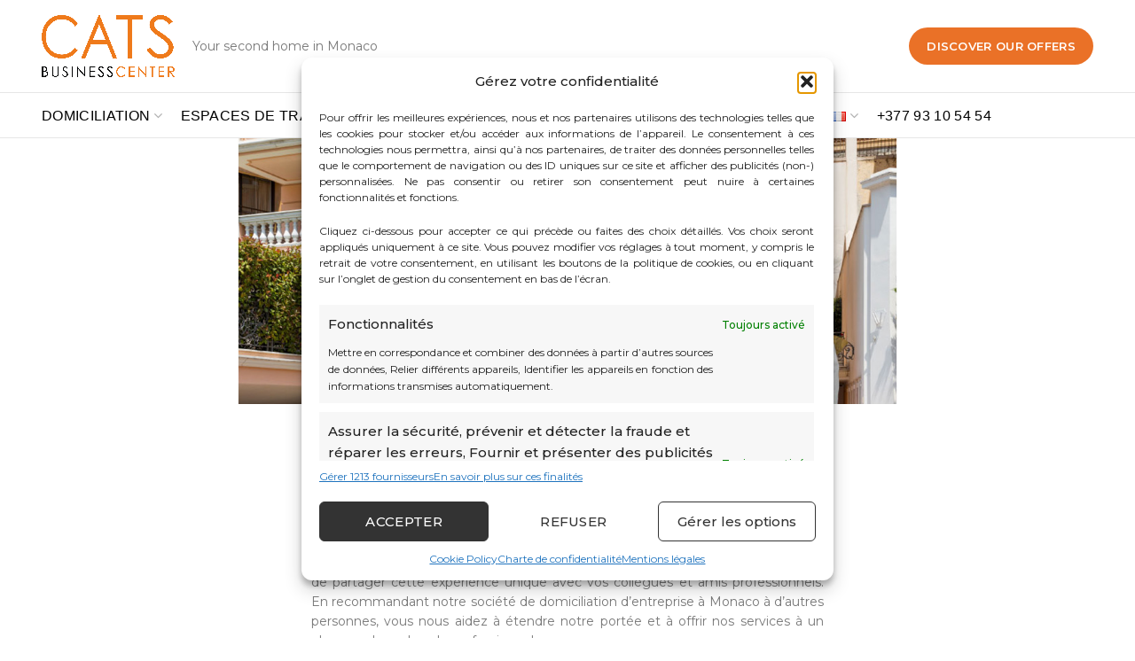

--- FILE ---
content_type: text/html; charset=UTF-8
request_url: https://cats.mc/fr/parrainage/
body_size: 23006
content:
<!DOCTYPE html>
<html lang="fr-FR">
<head>
	<meta charset="UTF-8">
	<meta name="viewport" content="width=device-width, initial-scale=1.0, maximum-scale=1.0, user-scalable=no">
	<link rel="profile" href="http://gmpg.org/xfn/11">
	<link rel="pingback" href="https://cats.mc/xmlrpc.php">
	<link href="https://fonts.googleapis.com/css2?family=ZCOOL+XiaoWei&display=swap" rel="stylesheet">

	<meta name='robots' content='index, follow, max-image-preview:large, max-snippet:-1, max-video-preview:-1' />
	<style>img:is([sizes="auto" i], [sizes^="auto," i]) { contain-intrinsic-size: 3000px 1500px }</style>
	<!-- Google tag (gtag.js) consent mode dataLayer added by Site Kit -->
<script type="text/javascript" id="google_gtagjs-js-consent-mode-data-layer">
/* <![CDATA[ */
window.dataLayer = window.dataLayer || [];function gtag(){dataLayer.push(arguments);}
gtag('consent', 'default', {"ad_personalization":"denied","ad_storage":"denied","ad_user_data":"denied","analytics_storage":"denied","functionality_storage":"denied","security_storage":"denied","personalization_storage":"denied","region":["AT","BE","BG","CH","CY","CZ","DE","DK","EE","ES","FI","FR","GB","GR","HR","HU","IE","IS","IT","LI","LT","LU","LV","MT","NL","NO","PL","PT","RO","SE","SI","SK"],"wait_for_update":500});
window._googlesitekitConsentCategoryMap = {"statistics":["analytics_storage"],"marketing":["ad_storage","ad_user_data","ad_personalization"],"functional":["functionality_storage","security_storage"],"preferences":["personalization_storage"]};
window._googlesitekitConsents = {"ad_personalization":"denied","ad_storage":"denied","ad_user_data":"denied","analytics_storage":"denied","functionality_storage":"denied","security_storage":"denied","personalization_storage":"denied","region":["AT","BE","BG","CH","CY","CZ","DE","DK","EE","ES","FI","FR","GB","GR","HR","HU","IE","IS","IT","LI","LT","LU","LV","MT","NL","NO","PL","PT","RO","SE","SI","SK"],"wait_for_update":500};
/* ]]> */
</script>
<!-- End Google tag (gtag.js) consent mode dataLayer added by Site Kit -->

	<!-- This site is optimized with the Yoast SEO plugin v26.8 - https://yoast.com/product/yoast-seo-wordpress/ -->
	<title>parrainage - CATS</title>
	<link rel="canonical" href="https://cats.mc/fr/parrainage/" />
	<meta property="og:locale" content="fr_FR" />
	<meta property="og:type" content="article" />
	<meta property="og:title" content="parrainage - CATS" />
	<meta property="og:url" content="https://cats.mc/fr/parrainage/" />
	<meta property="og:site_name" content="CATS" />
	<meta property="article:publisher" content="https://www.facebook.com/CatsBusinessCenters/" />
	<meta property="article:modified_time" content="2023-04-17T10:23:42+00:00" />
	<meta property="og:image" content="https://cats.mc/wp-content/uploads/2023/04/odile-gaumates-newsletter-web-.jpg" />
	<meta property="og:image:width" content="1800" />
	<meta property="og:image:height" content="500" />
	<meta property="og:image:type" content="image/jpeg" />
	<meta name="twitter:card" content="summary_large_image" />
	<meta name="twitter:site" content="@catsmonaco" />
	<meta name="twitter:label1" content="Durée de lecture estimée" />
	<meta name="twitter:data1" content="2 minutes" />
	<script type="application/ld+json" class="yoast-schema-graph">{"@context":"https://schema.org","@graph":[{"@type":"WebPage","@id":"https://cats.mc/fr/parrainage/","url":"https://cats.mc/fr/parrainage/","name":"parrainage - CATS","isPartOf":{"@id":"https://cats.mc/fr/#website"},"primaryImageOfPage":{"@id":"https://cats.mc/fr/parrainage/#primaryimage"},"image":{"@id":"https://cats.mc/fr/parrainage/#primaryimage"},"thumbnailUrl":"https://cats.mc/wp-content/uploads/2023/04/odile-gaumates-newsletter-web-.jpg","datePublished":"2023-04-17T10:19:01+00:00","dateModified":"2023-04-17T10:23:42+00:00","breadcrumb":{"@id":"https://cats.mc/fr/parrainage/#breadcrumb"},"inLanguage":"fr-FR","potentialAction":[{"@type":"ReadAction","target":["https://cats.mc/fr/parrainage/"]}]},{"@type":"ImageObject","inLanguage":"fr-FR","@id":"https://cats.mc/fr/parrainage/#primaryimage","url":"https://cats.mc/wp-content/uploads/2023/04/odile-gaumates-newsletter-web-.jpg","contentUrl":"https://cats.mc/wp-content/uploads/2023/04/odile-gaumates-newsletter-web-.jpg","width":1800,"height":500},{"@type":"BreadcrumbList","@id":"https://cats.mc/fr/parrainage/#breadcrumb","itemListElement":[{"@type":"ListItem","position":1,"name":"Accueil","item":"https://cats.mc/fr/"},{"@type":"ListItem","position":2,"name":"parrainage"}]},{"@type":"WebSite","@id":"https://cats.mc/fr/#website","url":"https://cats.mc/fr/","name":"CATS Business Center Monaco","description":"Business center à Monaco","publisher":{"@id":"https://cats.mc/fr/#organization"},"alternateName":"CATS Monaco centre d'affaires","potentialAction":[{"@type":"SearchAction","target":{"@type":"EntryPoint","urlTemplate":"https://cats.mc/fr/?s={search_term_string}"},"query-input":{"@type":"PropertyValueSpecification","valueRequired":true,"valueName":"search_term_string"}}],"inLanguage":"fr-FR"},{"@type":"Organization","@id":"https://cats.mc/fr/#organization","name":"CATS Business Center Monaco","alternateName":"Centres d'affaires CATS Monaco","url":"https://cats.mc/fr/","logo":{"@type":"ImageObject","inLanguage":"fr-FR","@id":"https://cats.mc/fr/#/schema/logo/image/","url":"https://cats.mc/wp-content/uploads/2021/02/logotype-CATS-noir-2020-1.png","contentUrl":"https://cats.mc/wp-content/uploads/2021/02/logotype-CATS-noir-2020-1.png","width":1659,"height":766,"caption":"CATS Business Center Monaco"},"image":{"@id":"https://cats.mc/fr/#/schema/logo/image/"},"sameAs":["https://www.facebook.com/CatsBusinessCenters/","https://x.com/catsmonaco","https://www.instagram.com/catsmonaco/","https://www.linkedin.com/company/cats-monaco/","https://www.youtube.com/@catsmonaco"]}]}</script>
	<!-- / Yoast SEO plugin. -->


<link rel='dns-prefetch' href='//www.googletagmanager.com' />
<link rel='dns-prefetch' href='//fonts.googleapis.com' />
<link rel="alternate" type="application/rss+xml" title="CATS &raquo; Flux" href="https://cats.mc/fr/feed/" />
<link rel="alternate" type="application/rss+xml" title="CATS &raquo; Flux des commentaires" href="https://cats.mc/fr/comments/feed/" />
<link rel='stylesheet' id='wp-block-library-css' href='https://cats.mc/wp-includes/css/dist/block-library/style.min.css?ver=6.8.3' type='text/css' media='all' />
<style id='classic-theme-styles-inline-css' type='text/css'>
/*! This file is auto-generated */
.wp-block-button__link{color:#fff;background-color:#32373c;border-radius:9999px;box-shadow:none;text-decoration:none;padding:calc(.667em + 2px) calc(1.333em + 2px);font-size:1.125em}.wp-block-file__button{background:#32373c;color:#fff;text-decoration:none}
</style>
<style id='presto-player-popup-trigger-style-inline-css' type='text/css'>
:where(.wp-block-presto-player-popup-trigger) {
  /* reduce specificity */
  display: grid;
  gap: 1rem;
  cursor: pointer;
}

/* Play icon overlay for popup image trigger variation */
:where(.presto-popup-image-trigger) {
  position: relative;
  cursor: pointer;
}

:where(.presto-popup-image-trigger)::before {
  content: "";
  position: absolute;
  top: 50%;
  left: 50%;
  transform: translate(-50%, -50%);
  width: 48px;
  height: 48px;
  background-image: url("/wp-content/plugins/presto-player/src/admin/blocks/blocks/popup-trigger/../../../../../img/play-button.svg");
  background-size: contain;
  background-repeat: no-repeat;
  background-position: center;
  z-index: 10;
  pointer-events: none;
}

:where(.presto-popup-image-trigger img) {
  display: block;
  width: 100%;
  height: auto;
  filter: brightness(0.5);
}
</style>
<style id='presto-player-popup-media-style-inline-css' type='text/css'>
.wp-block-presto-player-popup.is-selected .wp-block-presto-player-popup-media {
  display: initial;
}

.wp-block-presto-player-popup.has-child-selected .wp-block-presto-player-popup-media {
  display: initial;
}

.presto-popup__overlay {
  position: fixed;
  top: 0;
  left: 0;
  z-index: 100000;
  overflow: hidden;
  width: 100%;
  height: 100vh;
  box-sizing: border-box;
  padding: 0 5%;
  visibility: hidden;
  opacity: 0;
  display: flex;
  align-items: center;
  justify-content: center;
  transition:
    opacity 0.2s ease,
    visibility 0.2s ease;

  --presto-popup-media-width: 1280px;
  --presto-popup-background-color: rgba(0, 0, 0, 0.917);
}

.presto-popup--active {
  visibility: visible;
  opacity: 1;
}

.presto-popup--active .presto-popup__content {
  transform: scale(1);
}

.presto-popup__content {
  position: relative;
  z-index: 9999999999;
  width: 100%;
  max-width: var(--presto-popup-media-width);
  transform: scale(0.9);
  transition: transform 0.2s ease;
}

.presto-popup__close-button {
  position: absolute;
  top: calc(env(safe-area-inset-top) + 16px);
  right: calc(env(safe-area-inset-right) + 16px);
  padding: 0;
  cursor: pointer;
  z-index: 5000000;
  min-width: 24px;
  min-height: 24px;
  width: 24px;
  height: 24px;
  display: flex;
  align-items: center;
  justify-content: center;
  border: none;
  background: none;
  box-shadow: none;
  transition: opacity 0.2s ease;
}

.presto-popup__close-button:hover,
.presto-popup__close-button:focus {
  opacity: 0.8;
  background: none;
  border: none;
}

.presto-popup__close-button:not(:hover):not(:active):not(.has-background) {
  background: none;
  border: none;
}

.presto-popup__close-button svg {
  width: 24px;
  height: 24px;
  fill: white;
}

.presto-popup__scrim {
  width: 100%;
  height: 100%;
  position: absolute;
  z-index: 2000000;
  background-color: var(--presto-popup-background-color, rgb(255, 255, 255));
}

.presto-popup__speak {
  position: absolute;
  width: 1px;
  height: 1px;
  padding: 0;
  margin: -1px;
  overflow: hidden;
  clip: rect(0, 0, 0, 0);
  white-space: nowrap;
  border: 0;
}
</style>
<style id='global-styles-inline-css' type='text/css'>
:root{--wp--preset--aspect-ratio--square: 1;--wp--preset--aspect-ratio--4-3: 4/3;--wp--preset--aspect-ratio--3-4: 3/4;--wp--preset--aspect-ratio--3-2: 3/2;--wp--preset--aspect-ratio--2-3: 2/3;--wp--preset--aspect-ratio--16-9: 16/9;--wp--preset--aspect-ratio--9-16: 9/16;--wp--preset--color--black: #000000;--wp--preset--color--cyan-bluish-gray: #abb8c3;--wp--preset--color--white: #ffffff;--wp--preset--color--pale-pink: #f78da7;--wp--preset--color--vivid-red: #cf2e2e;--wp--preset--color--luminous-vivid-orange: #ff6900;--wp--preset--color--luminous-vivid-amber: #fcb900;--wp--preset--color--light-green-cyan: #7bdcb5;--wp--preset--color--vivid-green-cyan: #00d084;--wp--preset--color--pale-cyan-blue: #8ed1fc;--wp--preset--color--vivid-cyan-blue: #0693e3;--wp--preset--color--vivid-purple: #9b51e0;--wp--preset--gradient--vivid-cyan-blue-to-vivid-purple: linear-gradient(135deg,rgba(6,147,227,1) 0%,rgb(155,81,224) 100%);--wp--preset--gradient--light-green-cyan-to-vivid-green-cyan: linear-gradient(135deg,rgb(122,220,180) 0%,rgb(0,208,130) 100%);--wp--preset--gradient--luminous-vivid-amber-to-luminous-vivid-orange: linear-gradient(135deg,rgba(252,185,0,1) 0%,rgba(255,105,0,1) 100%);--wp--preset--gradient--luminous-vivid-orange-to-vivid-red: linear-gradient(135deg,rgba(255,105,0,1) 0%,rgb(207,46,46) 100%);--wp--preset--gradient--very-light-gray-to-cyan-bluish-gray: linear-gradient(135deg,rgb(238,238,238) 0%,rgb(169,184,195) 100%);--wp--preset--gradient--cool-to-warm-spectrum: linear-gradient(135deg,rgb(74,234,220) 0%,rgb(151,120,209) 20%,rgb(207,42,186) 40%,rgb(238,44,130) 60%,rgb(251,105,98) 80%,rgb(254,248,76) 100%);--wp--preset--gradient--blush-light-purple: linear-gradient(135deg,rgb(255,206,236) 0%,rgb(152,150,240) 100%);--wp--preset--gradient--blush-bordeaux: linear-gradient(135deg,rgb(254,205,165) 0%,rgb(254,45,45) 50%,rgb(107,0,62) 100%);--wp--preset--gradient--luminous-dusk: linear-gradient(135deg,rgb(255,203,112) 0%,rgb(199,81,192) 50%,rgb(65,88,208) 100%);--wp--preset--gradient--pale-ocean: linear-gradient(135deg,rgb(255,245,203) 0%,rgb(182,227,212) 50%,rgb(51,167,181) 100%);--wp--preset--gradient--electric-grass: linear-gradient(135deg,rgb(202,248,128) 0%,rgb(113,206,126) 100%);--wp--preset--gradient--midnight: linear-gradient(135deg,rgb(2,3,129) 0%,rgb(40,116,252) 100%);--wp--preset--font-size--small: 13px;--wp--preset--font-size--medium: 20px;--wp--preset--font-size--large: 36px;--wp--preset--font-size--x-large: 42px;--wp--preset--spacing--20: 0.44rem;--wp--preset--spacing--30: 0.67rem;--wp--preset--spacing--40: 1rem;--wp--preset--spacing--50: 1.5rem;--wp--preset--spacing--60: 2.25rem;--wp--preset--spacing--70: 3.38rem;--wp--preset--spacing--80: 5.06rem;--wp--preset--shadow--natural: 6px 6px 9px rgba(0, 0, 0, 0.2);--wp--preset--shadow--deep: 12px 12px 50px rgba(0, 0, 0, 0.4);--wp--preset--shadow--sharp: 6px 6px 0px rgba(0, 0, 0, 0.2);--wp--preset--shadow--outlined: 6px 6px 0px -3px rgba(255, 255, 255, 1), 6px 6px rgba(0, 0, 0, 1);--wp--preset--shadow--crisp: 6px 6px 0px rgba(0, 0, 0, 1);}:root :where(.is-layout-flow) > :first-child{margin-block-start: 0;}:root :where(.is-layout-flow) > :last-child{margin-block-end: 0;}:root :where(.is-layout-flow) > *{margin-block-start: 24px;margin-block-end: 0;}:root :where(.is-layout-constrained) > :first-child{margin-block-start: 0;}:root :where(.is-layout-constrained) > :last-child{margin-block-end: 0;}:root :where(.is-layout-constrained) > *{margin-block-start: 24px;margin-block-end: 0;}:root :where(.is-layout-flex){gap: 24px;}:root :where(.is-layout-grid){gap: 24px;}body .is-layout-flex{display: flex;}.is-layout-flex{flex-wrap: wrap;align-items: center;}.is-layout-flex > :is(*, div){margin: 0;}body .is-layout-grid{display: grid;}.is-layout-grid > :is(*, div){margin: 0;}.has-black-color{color: var(--wp--preset--color--black) !important;}.has-cyan-bluish-gray-color{color: var(--wp--preset--color--cyan-bluish-gray) !important;}.has-white-color{color: var(--wp--preset--color--white) !important;}.has-pale-pink-color{color: var(--wp--preset--color--pale-pink) !important;}.has-vivid-red-color{color: var(--wp--preset--color--vivid-red) !important;}.has-luminous-vivid-orange-color{color: var(--wp--preset--color--luminous-vivid-orange) !important;}.has-luminous-vivid-amber-color{color: var(--wp--preset--color--luminous-vivid-amber) !important;}.has-light-green-cyan-color{color: var(--wp--preset--color--light-green-cyan) !important;}.has-vivid-green-cyan-color{color: var(--wp--preset--color--vivid-green-cyan) !important;}.has-pale-cyan-blue-color{color: var(--wp--preset--color--pale-cyan-blue) !important;}.has-vivid-cyan-blue-color{color: var(--wp--preset--color--vivid-cyan-blue) !important;}.has-vivid-purple-color{color: var(--wp--preset--color--vivid-purple) !important;}.has-black-background-color{background-color: var(--wp--preset--color--black) !important;}.has-cyan-bluish-gray-background-color{background-color: var(--wp--preset--color--cyan-bluish-gray) !important;}.has-white-background-color{background-color: var(--wp--preset--color--white) !important;}.has-pale-pink-background-color{background-color: var(--wp--preset--color--pale-pink) !important;}.has-vivid-red-background-color{background-color: var(--wp--preset--color--vivid-red) !important;}.has-luminous-vivid-orange-background-color{background-color: var(--wp--preset--color--luminous-vivid-orange) !important;}.has-luminous-vivid-amber-background-color{background-color: var(--wp--preset--color--luminous-vivid-amber) !important;}.has-light-green-cyan-background-color{background-color: var(--wp--preset--color--light-green-cyan) !important;}.has-vivid-green-cyan-background-color{background-color: var(--wp--preset--color--vivid-green-cyan) !important;}.has-pale-cyan-blue-background-color{background-color: var(--wp--preset--color--pale-cyan-blue) !important;}.has-vivid-cyan-blue-background-color{background-color: var(--wp--preset--color--vivid-cyan-blue) !important;}.has-vivid-purple-background-color{background-color: var(--wp--preset--color--vivid-purple) !important;}.has-black-border-color{border-color: var(--wp--preset--color--black) !important;}.has-cyan-bluish-gray-border-color{border-color: var(--wp--preset--color--cyan-bluish-gray) !important;}.has-white-border-color{border-color: var(--wp--preset--color--white) !important;}.has-pale-pink-border-color{border-color: var(--wp--preset--color--pale-pink) !important;}.has-vivid-red-border-color{border-color: var(--wp--preset--color--vivid-red) !important;}.has-luminous-vivid-orange-border-color{border-color: var(--wp--preset--color--luminous-vivid-orange) !important;}.has-luminous-vivid-amber-border-color{border-color: var(--wp--preset--color--luminous-vivid-amber) !important;}.has-light-green-cyan-border-color{border-color: var(--wp--preset--color--light-green-cyan) !important;}.has-vivid-green-cyan-border-color{border-color: var(--wp--preset--color--vivid-green-cyan) !important;}.has-pale-cyan-blue-border-color{border-color: var(--wp--preset--color--pale-cyan-blue) !important;}.has-vivid-cyan-blue-border-color{border-color: var(--wp--preset--color--vivid-cyan-blue) !important;}.has-vivid-purple-border-color{border-color: var(--wp--preset--color--vivid-purple) !important;}.has-vivid-cyan-blue-to-vivid-purple-gradient-background{background: var(--wp--preset--gradient--vivid-cyan-blue-to-vivid-purple) !important;}.has-light-green-cyan-to-vivid-green-cyan-gradient-background{background: var(--wp--preset--gradient--light-green-cyan-to-vivid-green-cyan) !important;}.has-luminous-vivid-amber-to-luminous-vivid-orange-gradient-background{background: var(--wp--preset--gradient--luminous-vivid-amber-to-luminous-vivid-orange) !important;}.has-luminous-vivid-orange-to-vivid-red-gradient-background{background: var(--wp--preset--gradient--luminous-vivid-orange-to-vivid-red) !important;}.has-very-light-gray-to-cyan-bluish-gray-gradient-background{background: var(--wp--preset--gradient--very-light-gray-to-cyan-bluish-gray) !important;}.has-cool-to-warm-spectrum-gradient-background{background: var(--wp--preset--gradient--cool-to-warm-spectrum) !important;}.has-blush-light-purple-gradient-background{background: var(--wp--preset--gradient--blush-light-purple) !important;}.has-blush-bordeaux-gradient-background{background: var(--wp--preset--gradient--blush-bordeaux) !important;}.has-luminous-dusk-gradient-background{background: var(--wp--preset--gradient--luminous-dusk) !important;}.has-pale-ocean-gradient-background{background: var(--wp--preset--gradient--pale-ocean) !important;}.has-electric-grass-gradient-background{background: var(--wp--preset--gradient--electric-grass) !important;}.has-midnight-gradient-background{background: var(--wp--preset--gradient--midnight) !important;}.has-small-font-size{font-size: var(--wp--preset--font-size--small) !important;}.has-medium-font-size{font-size: var(--wp--preset--font-size--medium) !important;}.has-large-font-size{font-size: var(--wp--preset--font-size--large) !important;}.has-x-large-font-size{font-size: var(--wp--preset--font-size--x-large) !important;}
:root :where(.wp-block-pullquote){font-size: 1.5em;line-height: 1.6;}
</style>
<link rel='stylesheet' id='google_business_reviews_rating_wp_css-css' href='https://cats.mc/wp-content/plugins/g-business-reviews-rating/wp/css/css.css?ver=6.8.3' type='text/css' media='all' />
<link rel='stylesheet' id='wpa-css-css' href='https://cats.mc/wp-content/plugins/honeypot/includes/css/wpa.css?ver=2.3.04' type='text/css' media='all' />
<link rel='stylesheet' id='rs-plugin-settings-css' href='https://cats.mc/wp-content/plugins/revslider/public/assets/css/rs6.css?ver=6.2.14' type='text/css' media='all' />
<style id='rs-plugin-settings-inline-css' type='text/css'>
#rs-demo-id {}
</style>
<link rel='stylesheet' id='cmplz-general-css' href='https://cats.mc/wp-content/plugins/complianz-gdpr-premium/assets/css/cookieblocker.min.css?ver=1761947819' type='text/css' media='all' />
<link rel='stylesheet' id='js_composer_front-css' href='https://cats.mc/wp-content/plugins/js_composer/assets/css/js_composer.min.css?ver=8.4.1' type='text/css' media='all' />
<link rel='stylesheet' id='font-awesome-css-css' href='https://cats.mc/wp-content/themes/website/css/font-awesome-light.min.css?ver=4.5.2' type='text/css' media='all' />
<link rel='stylesheet' id='bootstrap-css' href='https://cats.mc/wp-content/themes/website/css/bootstrap.min.css?ver=4.5.2' type='text/css' media='all' />
<link rel='stylesheet' id='woodmart-style-css' href='https://cats.mc/wp-content/themes/website/css/base.min.css?ver=4.5.2' type='text/css' media='all' />
<link rel='stylesheet' id='xts-style-header_816081-css' href='https://cats.mc/wp-content/uploads/2025/03/xts-header_816081-1741096931.css?ver=4.5.2' type='text/css' media='all' />
<link rel='stylesheet' id='xts-style-theme_settings_default-css' href='https://cats.mc/wp-content/uploads/2025/07/xts-theme_settings_default-1751978948.css?ver=4.5.2' type='text/css' media='all' />
<link rel='stylesheet' id='xts-google-fonts-css' href='//fonts.googleapis.com/css?family=Montserrat%3A100%2C200%2C300%2C400%2C500%2C600%2C700%2C800%2C900%2C100italic%2C200italic%2C300italic%2C400italic%2C500italic%2C600italic%2C700italic%2C800italic%2C900italic&#038;ver=4.5.2' type='text/css' media='all' />
<script type="text/javascript" src="https://cats.mc/wp-content/plugins/complianz-gdpr-premium/pro/tcf-stub/build/index.js?ver=1761947818" id="cmplz-tcf-stub-js"></script>
<script type="text/javascript" src="https://cats.mc/wp-includes/js/jquery/jquery.min.js?ver=3.7.1" id="jquery-core-js"></script>
<script type="text/javascript" src="https://cats.mc/wp-includes/js/jquery/jquery-migrate.min.js?ver=3.4.1" id="jquery-migrate-js"></script>
<script type="text/javascript" src="https://cats.mc/wp-content/plugins/g-business-reviews-rating/wp/js/js.js?ver=6.8.3" id="google_business_reviews_rating_wp_js-js"></script>
<script type="text/javascript" src="https://cats.mc/wp-content/plugins/revslider/public/assets/js/rbtools.min.js?ver=6.0.9" id="tp-tools-js"></script>
<script type="text/javascript" src="https://cats.mc/wp-content/plugins/revslider/public/assets/js/rs6.min.js?ver=6.2.14" id="revmin-js"></script>
<script type="text/javascript" id="cmplz-tcf-js-extra">
/* <![CDATA[ */
var cmplz_tcf = {"cmp_url":"https:\/\/cats.mc\/wp-content\/uploads\/complianz\/","retention_string":"Dur\u00e9e de conservation en jours","undeclared_string":"Non d\u00e9clar\u00e9","isServiceSpecific":"1","excludedVendors":{"15":15,"46":46,"56":56,"66":66,"110":110,"119":119,"139":139,"141":141,"174":174,"192":192,"262":262,"295":295,"375":375,"377":377,"387":387,"415":415,"427":427,"431":431,"435":435,"508":508,"512":512,"521":521,"527":527,"531":531,"569":569,"581":581,"587":587,"615":615,"626":626,"644":644,"667":667,"713":713,"733":733,"734":734,"736":736,"748":748,"756":756,"776":776,"806":806,"822":822,"830":830,"836":836,"856":856,"876":876,"879":879,"882":882,"888":888,"890":890,"894":894,"901":901,"909":909,"970":970,"986":986,"996":996,"1013":1013,"1015":1015,"1018":1018,"1022":1022,"1039":1039,"1044":1044,"1051":1051,"1075":1075,"1078":1078,"1079":1079,"1094":1094,"1107":1107,"1121":1121,"1124":1124,"1139":1139,"1141":1141,"1149":1149,"1156":1156,"1164":1164,"1167":1167,"1173":1173,"1181":1181,"1184":1184,"1199":1199,"1211":1211,"1216":1216,"1252":1252,"1263":1263,"1293":1293,"1298":1298,"1305":1305,"1319":1319,"1342":1342,"1343":1343,"1351":1351,"1355":1355,"1365":1365,"1366":1366,"1368":1368,"1371":1371,"1373":1373,"1383":1383,"1387":1387,"1391":1391,"1405":1405,"1418":1418,"1423":1423,"1425":1425,"1428":1428,"1440":1440,"1442":1442,"1482":1482,"1485":1485,"1492":1492,"1495":1495,"1496":1496,"1498":1498,"1503":1503,"1508":1508,"1509":1509,"1510":1510,"1519":1519},"purposes":[1,2,3,4,5,6,7,8,9,10,11],"specialPurposes":[1,2,3],"features":[1,2,3],"specialFeatures":[],"publisherCountryCode":"MC","lspact":"N","ccpa_applies":"","ac_mode":"1","debug":"","prefix":"cmplz_"};
/* ]]> */
</script>
<script defer type="text/javascript" src="https://cats.mc/wp-content/plugins/complianz-gdpr-premium/pro/tcf/build/index.js?ver=19bc4da4da0039b340b0" id="cmplz-tcf-js"></script>

<!-- Google tag (gtag.js) snippet added by Site Kit -->
<!-- Extrait Google Analytics ajouté par Site Kit -->
<!-- Google Ads snippet added by Site Kit -->
<script type="text/javascript" src="https://www.googletagmanager.com/gtag/js?id=G-63VLV2X14W" id="google_gtagjs-js" async></script>
<script type="text/javascript" id="google_gtagjs-js-after">
/* <![CDATA[ */
window.dataLayer = window.dataLayer || [];function gtag(){dataLayer.push(arguments);}
gtag("set","linker",{"domains":["cats.mc"]});
gtag("js", new Date());
gtag("set", "developer_id.dZTNiMT", true);
gtag("config", "G-63VLV2X14W");
gtag("config", "AW-953477245");
 window._googlesitekit = window._googlesitekit || {}; window._googlesitekit.throttledEvents = []; window._googlesitekit.gtagEvent = (name, data) => { var key = JSON.stringify( { name, data } ); if ( !! window._googlesitekit.throttledEvents[ key ] ) { return; } window._googlesitekit.throttledEvents[ key ] = true; setTimeout( () => { delete window._googlesitekit.throttledEvents[ key ]; }, 5 ); gtag( "event", name, { ...data, event_source: "site-kit" } ); }; 
/* ]]> */
</script>
<script></script><link rel="https://api.w.org/" href="https://cats.mc/wp-json/" /><link rel="alternate" title="JSON" type="application/json" href="https://cats.mc/wp-json/wp/v2/pages/6126" /><link rel="EditURI" type="application/rsd+xml" title="RSD" href="https://cats.mc/xmlrpc.php?rsd" />
<meta name="generator" content="WordPress 6.8.3" />
<link rel='shortlink' href='https://cats.mc/?p=6126' />
<link rel="alternate" title="oEmbed (JSON)" type="application/json+oembed" href="https://cats.mc/wp-json/oembed/1.0/embed?url=https%3A%2F%2Fcats.mc%2Ffr%2Fparrainage%2F&#038;lang=fr" />
<link rel="alternate" title="oEmbed (XML)" type="text/xml+oembed" href="https://cats.mc/wp-json/oembed/1.0/embed?url=https%3A%2F%2Fcats.mc%2Ffr%2Fparrainage%2F&#038;format=xml&#038;lang=fr" />
<meta name="generator" content="Site Kit by Google 1.171.0" /><meta name="google-site-verification" content="9HsMFsrnU3RRyJ0jwoLXyGHGUGoEYN5J_OUAvqgOX28" /><meta name="ti-site-data" content="eyJyIjoiMTowITc6MCEzMDowIiwibyI6Imh0dHBzOlwvXC9jYXRzLm1jXC93cC1hZG1pblwvYWRtaW4tYWpheC5waHA/YWN0aW9uPXRpX29ubGluZV91c2Vyc19nb29nbGUmYW1wO3A9JTJGZnIlMkZwYXJyYWluYWdlJTJGJmFtcDtfd3Bub25jZT04MzJlZGQ1OWNmIn0=" />			<style>.cmplz-hidden {
					display: none !important;
				}</style><meta name="theme-color" content=""><meta name="generator" content="Powered by WPBakery Page Builder - drag and drop page builder for WordPress."/>
<meta name="generator" content="Powered by Slider Revolution 6.2.14 - responsive, Mobile-Friendly Slider Plugin for WordPress with comfortable drag and drop interface." />
<link rel="icon" href="https://cats.mc/wp-content/uploads/2021/08/cropped-favicon-CATS_large-32x32.png" sizes="32x32" />
<link rel="icon" href="https://cats.mc/wp-content/uploads/2021/08/cropped-favicon-CATS_large-192x192.png" sizes="192x192" />
<link rel="apple-touch-icon" href="https://cats.mc/wp-content/uploads/2021/08/cropped-favicon-CATS_large-180x180.png" />
<meta name="msapplication-TileImage" content="https://cats.mc/wp-content/uploads/2021/08/cropped-favicon-CATS_large-270x270.png" />
<script type="text/javascript">function setREVStartSize(e){
			//window.requestAnimationFrame(function() {				 
				window.RSIW = window.RSIW===undefined ? window.innerWidth : window.RSIW;	
				window.RSIH = window.RSIH===undefined ? window.innerHeight : window.RSIH;	
				try {								
					var pw = document.getElementById(e.c).parentNode.offsetWidth,
						newh;
					pw = pw===0 || isNaN(pw) ? window.RSIW : pw;
					e.tabw = e.tabw===undefined ? 0 : parseInt(e.tabw);
					e.thumbw = e.thumbw===undefined ? 0 : parseInt(e.thumbw);
					e.tabh = e.tabh===undefined ? 0 : parseInt(e.tabh);
					e.thumbh = e.thumbh===undefined ? 0 : parseInt(e.thumbh);
					e.tabhide = e.tabhide===undefined ? 0 : parseInt(e.tabhide);
					e.thumbhide = e.thumbhide===undefined ? 0 : parseInt(e.thumbhide);
					e.mh = e.mh===undefined || e.mh=="" || e.mh==="auto" ? 0 : parseInt(e.mh,0);		
					if(e.layout==="fullscreen" || e.l==="fullscreen") 						
						newh = Math.max(e.mh,window.RSIH);					
					else{					
						e.gw = Array.isArray(e.gw) ? e.gw : [e.gw];
						for (var i in e.rl) if (e.gw[i]===undefined || e.gw[i]===0) e.gw[i] = e.gw[i-1];					
						e.gh = e.el===undefined || e.el==="" || (Array.isArray(e.el) && e.el.length==0)? e.gh : e.el;
						e.gh = Array.isArray(e.gh) ? e.gh : [e.gh];
						for (var i in e.rl) if (e.gh[i]===undefined || e.gh[i]===0) e.gh[i] = e.gh[i-1];
											
						var nl = new Array(e.rl.length),
							ix = 0,						
							sl;					
						e.tabw = e.tabhide>=pw ? 0 : e.tabw;
						e.thumbw = e.thumbhide>=pw ? 0 : e.thumbw;
						e.tabh = e.tabhide>=pw ? 0 : e.tabh;
						e.thumbh = e.thumbhide>=pw ? 0 : e.thumbh;					
						for (var i in e.rl) nl[i] = e.rl[i]<window.RSIW ? 0 : e.rl[i];
						sl = nl[0];									
						for (var i in nl) if (sl>nl[i] && nl[i]>0) { sl = nl[i]; ix=i;}															
						var m = pw>(e.gw[ix]+e.tabw+e.thumbw) ? 1 : (pw-(e.tabw+e.thumbw)) / (e.gw[ix]);					
						newh =  (e.gh[ix] * m) + (e.tabh + e.thumbh);
					}				
					if(window.rs_init_css===undefined) window.rs_init_css = document.head.appendChild(document.createElement("style"));					
					document.getElementById(e.c).height = newh+"px";
					window.rs_init_css.innerHTML += "#"+e.c+"_wrapper { height: "+newh+"px }";				
				} catch(e){
					console.log("Failure at Presize of Slider:" + e)
				}					   
			//});
		  };</script>
		<style type="text/css" id="wp-custom-css">
			/* Style global pour la FAQ */
.schema-faq {
    margin: 30px 0;
    padding: 20px;
    background-color: #f9f9f9; /* Conserver le fond clair */
    border: 1px solid #eaeaea; /* Bordure légère */
    border-radius: 8px; /* Coins arrondis */
    box-shadow: 0 2px 6px rgba(0, 0, 0, 0.1); /* Ombre discrète */
}

/* Style des questions */
.schema-faq-question {
    font-size: 18px;
    font-weight: bold;
    color: #d35400; /* Couleur orange pour les questions */
    margin: 20px 0 10px; /* Espacement autour de la question */
    cursor: pointer;
    transition: color 0.3s ease;
}

/* Liste avec flèches pour chaque item */
.schema-faq-answer ul {
    margin: 15px 0; /* Espace avant et après la liste */
    padding-left: 25px; /* Décalage des puces */
    list-style: none; /* Supprime les puces classiques */
}

.schema-faq-answer ul li {
    position: relative;
    margin-bottom: 10px; /* Espacement entre les éléments de la liste */
    padding-left: 20px; /* Décalage pour la flèche */
    font-size: 16px;
    color: #555; /* Texte légèrement gris */
}

/* Ajout des flèches en tant que puces */
.schema-faq-answer ul li::before {
    content: "›"; /* Symbole flèche */
    position: absolute;
    left: 0;
    color: #d35400; /* Couleur orange pour les flèches */
    font-size: 18px;
    line-height: 1;
}

/* Espacement entre les sections de la FAQ */
.schema-faq-section {
    margin-bottom: 20px;
}

/* Style des réponses */
.schema-faq-answer {
    font-size: 16px;
    line-height: 1.8; /* Ligne légèrement espacée */
    margin-top: 10px; /* Espacement entre question et réponse */
    color: #555; /* Texte gris */
}

/* Style de texte accentué */
.schema-faq-answer strong {
    font-weight: bold;
    color: #333; /* Texte plus foncé */
}
html {
  scroll-behavior: smooth;
}

		</style>
		<style>		
		
		</style><noscript><style> .wpb_animate_when_almost_visible { opacity: 1; }</style></noscript></head>

<body class="wp-singular page-template-default page page-id-6126 wp-theme-website wrapper-full-width form-style-square form-border-width-1 categories-accordion-on woodmart-ajax-shop-on offcanvas-sidebar-tablet offcanvas-sidebar-desktop notifications-sticky btns-default-semi-rounded btns-default-dark btns-default-hover-dark btns-shop-semi-rounded btns-shop-light btns-shop-hover-light btns-accent-semi-rounded btns-accent-light btns-accent-hover-light wpb-js-composer js-comp-ver-8.4.1 vc_responsive">
		
	<div class="website-wrapper">

		
			<!-- HEADER -->
			<header class="whb-header whb-sticky-shadow whb-scroll-stick whb-sticky-real">

				<div class="whb-main-header">
	
<div class="whb-row whb-top-bar whb-sticky-row whb-with-bg whb-without-border whb-color-dark whb-flex-flex-middle whb-hidden-desktop whb-hidden-mobile">
	<div class="container">
		<div class="whb-flex-row whb-top-bar-inner">
			<div class="whb-column whb-col-left whb-visible-lg">
	
<div class="whb-text-element reset-mb-10 "><strong class="color-white">ADD ANYTHING HERE OR JUST REMOVE IT…</strong></div>
</div>
<div class="whb-column whb-col-center whb-visible-lg whb-empty-column">
	</div>
<div class="whb-column whb-col-right whb-visible-lg">
	
			<div class="woodmart-social-icons text-left icons-design-default icons-size-small color-scheme-light social-share social-form-circle">
				
				
				
				
				
				
				
				
				
				
				
				
				
				
				
				
				
								
				
				
			</div>

		</div>
<div class="whb-column whb-col-mobile whb-hidden-lg">
	
			<div class="woodmart-social-icons text-left icons-design-default icons-size-small color-scheme-light social-share social-form-circle">
				
				
				
				
				
				
				
				
				
				
				
				
				
				
				
				
				
								
				
				
			</div>

		</div>
		</div>
	</div>
</div>

<div class="whb-row whb-general-header whb-not-sticky-row whb-without-bg whb-border-fullwidth whb-color-dark whb-flex-flex-middle">
	<div class="container">
		<div class="whb-flex-row whb-general-header-inner">
			<div class="whb-column whb-col-left whb-visible-lg">
	<div class="site-logo">
	<div class="woodmart-logo-wrap switch-logo-enable">
		<a href="https://cats.mc/fr/" class="woodmart-logo woodmart-main-logo" rel="home">
			<img src="https://cats.mc/wp-content/uploads/2021/02/logotype-CATS-noir-2020-1.png" alt="CATS" style="max-width: 150px;" />		</a>
								<a href="https://cats.mc/fr/" class="woodmart-logo woodmart-sticky-logo" rel="home">
				<img src="https://cats.mc/wp-content/uploads/2021/02/logotype-CATS-noir-2020-1.png" alt="CATS" style="max-width: 150px;" />			</a>
			</div>
</div>
</div>
<div class="whb-column whb-col-center whb-visible-lg">
	
<div class="whb-text-element reset-mb-10 slogan">Your second home in Monaco</div>
</div>
<div class="whb-column whb-col-right whb-visible-lg">
	<div id="wd-697b37be41e20" class="woodmart-button-wrapper text-right"><a href="https://cats.mc/en/our-formulas/" title="" class="btn btn-color-primary btn-style-default btn-shape-round btn-size-default">Discover our offers</a></div></div>
<div class="whb-column whb-mobile-left whb-hidden-lg">
	<div class="site-logo">
	<div class="woodmart-logo-wrap switch-logo-enable">
		<a href="https://cats.mc/fr/" class="woodmart-logo woodmart-main-logo" rel="home">
			<img src="https://cats.mc/wp-content/uploads/2021/02/logotype-CATS-noir-2020-1.png" alt="CATS" style="max-width: 140px;" />		</a>
								<a href="https://cats.mc/fr/" class="woodmart-logo woodmart-sticky-logo" rel="home">
				<img src="https://cats.mc/wp-content/uploads/2021/02/logotype-CATS-noir-2020-1.png" alt="CATS" style="max-width: 150px;" />			</a>
			</div>
</div>
</div>
<div class="whb-column whb-mobile-center whb-hidden-lg whb-empty-column">
	</div>
<div class="whb-column whb-mobile-right whb-hidden-lg">
	<div class="woodmart-burger-icon wd-tools-element mobile-nav-icon whb-mobile-nav-icon wd-style-text">
	<a href="#">
					<span class="woodmart-burger wd-tools-icon"></span>
				<span class="woodmart-burger-label wd-tools-text">Menu</span>
	</a>
</div><!--END MOBILE-NAV-ICON--></div>
		</div>
	</div>
</div>

<div class="whb-row whb-header-bottom whb-not-sticky-row whb-without-bg whb-without-border whb-color-dark whb-flex-flex-middle whb-hidden-mobile">
	<div class="container">
		<div class="whb-flex-row whb-header-bottom-inner">
			<div class="whb-column whb-col-left whb-visible-lg">
	<div class="whb-navigation whb-primary-menu main-nav site-navigation woodmart-navigation menu-right navigation-style-default" role="navigation">
	<div class="menu-cats-container"><ul id="menu-cats" class="menu"><li id="menu-item-6193" class="menu-item menu-item-type-post_type menu-item-object-page menu-item-has-children menu-item-6193 item-level-0 menu-item-design-default menu-simple-dropdown item-event-hover"><a href="https://cats.mc/fr/domiciliation/" class="woodmart-nav-link"><span class="nav-link-text">DOMICILIATION</span></a>
<div class="sub-menu-dropdown color-scheme-dark">

<div class="container">

<ul class="sub-menu color-scheme-dark">
	<li id="menu-item-6280" class="menu-item menu-item-type-post_type menu-item-object-page menu-item-6280 item-level-1"><a href="https://cats.mc/fr/domiciliation/" class="woodmart-nav-link"><span class="nav-link-text">HÉBERGEMENT &#038; DOMICILIATION</span></a></li>
	<li id="menu-item-7368" class="menu-item menu-item-type-post_type menu-item-object-page menu-item-7368 item-level-1"><a href="https://cats.mc/fr/nos-formules/" class="woodmart-nav-link"><span class="nav-link-text">NOS FORMULES</span></a></li>
</ul>
</div>
</div>
</li>
<li id="menu-item-6212" class="menu-item menu-item-type-post_type menu-item-object-page menu-item-has-children menu-item-6212 item-level-0 menu-item-design-default menu-simple-dropdown item-event-hover"><a href="https://cats.mc/fr/location-de-bureaux/" class="woodmart-nav-link"><span class="nav-link-text">ESPACES DE TRAVAIL</span></a>
<div class="sub-menu-dropdown color-scheme-dark">

<div class="container">

<ul class="sub-menu color-scheme-dark">
	<li id="menu-item-6214" class="menu-item menu-item-type-post_type menu-item-object-page menu-item-6214 item-level-1"><a href="https://cats.mc/fr/location-de-bureaux/" class="woodmart-nav-link"><span class="nav-link-text">BUREAUX PARTAGÉS</span></a></li>
	<li id="menu-item-6213" class="menu-item menu-item-type-post_type menu-item-object-page menu-item-6213 item-level-1"><a href="https://cats.mc/fr/lp-bureaux-monaco/" class="woodmart-nav-link"><span class="nav-link-text">BUREAUX EXCLUSIFS</span></a></li>
	<li id="menu-item-6195" class="menu-item menu-item-type-post_type menu-item-object-page menu-item-6195 item-level-1"><a href="https://cats.mc/fr/salles-de-reunion/" class="woodmart-nav-link"><span class="nav-link-text">SALLES DE RÉUNION</span></a></li>
	<li id="menu-item-6197" class="menu-item menu-item-type-post_type menu-item-object-page menu-item-6197 item-level-1"><a href="https://cats.mc/fr/coworking-monaco-2/" class="woodmart-nav-link"><span class="nav-link-text">COWORKING</span></a></li>
</ul>
</div>
</div>
</li>
<li id="menu-item-6198" class="menu-item menu-item-type-post_type menu-item-object-page menu-item-has-children menu-item-6198 item-level-0 menu-item-design-default menu-simple-dropdown item-event-hover"><a href="https://cats.mc/fr/services-aux-entreprises/" class="woodmart-nav-link"><span class="nav-link-text">SERVICES AUX ENTREPRISES</span></a>
<div class="sub-menu-dropdown color-scheme-dark">

<div class="container">

<ul class="sub-menu color-scheme-dark">
	<li id="menu-item-6199" class="menu-item menu-item-type-post_type menu-item-object-page menu-item-6199 item-level-1"><a href="https://cats.mc/fr/cats-traduction/" class="woodmart-nav-link"><span class="nav-link-text">TRADUCTION &#038; INTERPRÉTARIAT</span></a></li>
	<li id="menu-item-6201" class="menu-item menu-item-type-post_type menu-item-object-page menu-item-6201 item-level-1"><a href="https://cats.mc/fr/work-care/" class="woodmart-nav-link"><span class="nav-link-text">WORK &#038; CARE</span></a></li>
</ul>
</div>
</div>
</li>
<li id="menu-item-6243" class="menu-item menu-item-type-post_type menu-item-object-page menu-item-has-children menu-item-6243 item-level-0 menu-item-design-default menu-simple-dropdown item-event-hover"><a href="https://cats.mc/fr/magazine/" class="woodmart-nav-link"><span class="nav-link-text">ACTUALITÉS</span></a>
<div class="sub-menu-dropdown color-scheme-dark">

<div class="container">

<ul class="sub-menu color-scheme-dark">
	<li id="menu-item-7808" class="menu-item menu-item-type-post_type menu-item-object-page menu-item-7808 item-level-1"><a href="https://cats.mc/fr/meet-and-drink/" class="woodmart-nav-link"><span class="nav-link-text">Meet and drink</span></a></li>
	<li id="menu-item-6244" class="menu-item menu-item-type-post_type menu-item-object-page menu-item-6244 item-level-1"><a href="https://cats.mc/fr/mot-de-la-presidente/" class="woodmart-nav-link"><span class="nav-link-text">Le mot de la Présidente</span></a></li>
	<li id="menu-item-7961" class="menu-item menu-item-type-post_type menu-item-object-page menu-item-7961 item-level-1"><a href="https://cats.mc/fr/la-presse-en-parle/" class="woodmart-nav-link"><span class="nav-link-text">La presse en parle</span></a></li>
</ul>
</div>
</div>
</li>
<li id="menu-item-6202" class="menu-item menu-item-type-post_type menu-item-object-page menu-item-6202 item-level-0 menu-item-design-default menu-simple-dropdown item-event-hover"><a href="https://cats.mc/fr/contact/" class="woodmart-nav-link"><span class="nav-link-text">CONTACT</span></a></li>
<li id="menu-item-6203" class="pll-parent-menu-item menu-item menu-item-type-custom menu-item-object-custom current-menu-parent menu-item-has-children menu-item-6203 item-level-0 menu-item-design-default menu-simple-dropdown item-event-hover"><a href="#pll_switcher" class="woodmart-nav-link"><span class="nav-link-text"><img src="[data-uri]" alt="Français" width="16" height="11" style="width: 16px; height: 11px;" /></span></a>
<div class="sub-menu-dropdown color-scheme-dark">

<div class="container">

<ul class="sub-menu color-scheme-dark">
	<li id="menu-item-6203-en" class="lang-item lang-item-102 lang-item-en no-translation lang-item-first menu-item menu-item-type-custom menu-item-object-custom menu-item-6203-en item-level-1"><a href="https://cats.mc/en/" hreflang="en-GB" lang="en-GB" class="woodmart-nav-link"><span class="nav-link-text"><img src="[data-uri]" alt="English" width="16" height="11" style="width: 16px; height: 11px;" /></span></a></li>
	<li id="menu-item-6203-it" class="lang-item lang-item-104 lang-item-it no-translation menu-item menu-item-type-custom menu-item-object-custom menu-item-6203-it item-level-1"><a href="https://cats.mc/it/" hreflang="it-IT" lang="it-IT" class="woodmart-nav-link"><span class="nav-link-text"><img src="[data-uri]" alt="Italiano" width="16" height="11" style="width: 16px; height: 11px;" /></span></a></li>
	<li id="menu-item-6203-fr" class="lang-item lang-item-106 lang-item-fr current-lang menu-item menu-item-type-custom menu-item-object-custom menu-item-6203-fr item-level-1"><a href="https://cats.mc/fr/parrainage/" hreflang="fr-FR" lang="fr-FR" class="woodmart-nav-link"><span class="nav-link-text"><img src="[data-uri]" alt="Français" width="16" height="11" style="width: 16px; height: 11px;" /></span></a></li>
</ul>
</div>
</div>
</li>
<li id="menu-item-6204" class="menu-item menu-item-type-custom menu-item-object-custom menu-item-6204 item-level-0 menu-item-design-default menu-simple-dropdown item-event-hover"><a href="tel:%20+377%2093%2010%2054%2054" class="woodmart-nav-link"><span class="nav-link-text">+377 93 10 54 54</span></a></li>
</ul></div></div><!--END MAIN-NAV-->
</div>
<div class="whb-column whb-col-center whb-visible-lg whb-empty-column">
	</div>
<div class="whb-column whb-col-right whb-visible-lg whb-empty-column">
	</div>
<div class="whb-column whb-col-mobile whb-hidden-lg whb-empty-column">
	</div>
		</div>
	</div>
</div>
</div>

			</header><!--END MAIN HEADER-->
			
								<div class="main-page-wrapper">
		
						<div class="page-title page-title-default title-size-large title-design-centered color-scheme-light" style="background-image: url(https://cats.mc/wp-content/uploads/2023/04/odile-gaumates-newsletter-web-.jpg);">
					<div class="container">
						<header class="entry-header">
															<h1 class="entry-title">parrainage</h1>																					</header><!-- .entry-header -->
					</div>
				</div>
			
		<!-- MAIN CONTENT AREA -->
				<div class="container">
			<div class="row content-layout-wrapper align-items-start">
		
		


<div class="site-content col-lg-12 col-12 col-md-12" role="main">

								<article id="post-6126" class="post-6126 page type-page status-publish has-post-thumbnail hentry">

					<div class="entry-content">
						<div class="wpb-content-wrapper"><div class="vc_row wpb_row vc_row-fluid"><div class="wpb_column vc_column_container vc_col-sm-3"><div class="vc_column-inner"><div class="wpb_wrapper"></div></div></div><div class="wpb_column vc_column_container vc_col-sm-6"><div class="vc_column-inner"><div class="wpb_wrapper">
	<div class="wpb_text_column wpb_content_element" >
		<div class="wpb_wrapper">
			<p class="p1">Cher(e) client(e),</p>
<p class="p1">Nous sommes ravis de vous compter parmi nos clients et nous vous remercions pour votre confiance. Nous espérons que vous appréciez notre engagement envers la qualité de service et l&rsquo;excellence que nous offrons.</p>
<p class="p1">Nous avons décidé de lancer un programme de parrainage pour vous permettre de partager cette expérience unique avec vos collègues et amis professionnels. En recommandant notre société de domiciliation d&rsquo;entreprise à Monaco à d&rsquo;autres personnes, vous nous aidez à étendre notre portée et à offrir nos services à un plus grand nombre de professionnels.</p>
<p class="p1">En tant que client(e) fidèle, nous souhaitons vous remercier pour votre contribution à notre succès en vous offrant un avantage exclusif pour chaque personne que vous parrainez et qui souscrit à l&rsquo;un de nos services.</p>
<p class="p1">Nous vous invitons à partager cette opportunité avec votre réseau professionnel et à nous mettre en contact avec vos contacts intéressés par la domiciliation d&rsquo;entreprise à Monaco. Nous sommes convaincus que notre offre de services de qualité répondra à leurs besoins et nous sommes prêts à les accueillir avec le même niveau d&rsquo;engagement et de professionnalisme que nous vous avons offert.</p>
<p class="p1">Nous vous remercions encore pour votre confiance envers notre société et nous sommes impatients de vous offrir cette opportunité de parrainage.</p>
<p class="p1">Bien à vous,</p>
<p class="p1"><img decoding="async" class="size-medium wp-image-6086 alignnone" src="https://cats.mc/wp-content/uploads/2023/03/Signature-Odile-web-300x137.png" alt="" width="300" height="137" srcset="https://cats.mc/wp-content/uploads/2023/03/Signature-Odile-web-300x137.png 300w, https://cats.mc/wp-content/uploads/2023/03/Signature-Odile-web.png 450w" sizes="(max-width: 300px) 100vw, 300px" /><br />
<strong>Odile Quéré<br />
</strong><i>Fondatrice de CATS Business Center<br />
</i><i>Présidente de la Chambre Patronale Monegasque des Centres d’affaires</i></p>

		</div>
	</div>
</div></div></div><div class="wpb_column vc_column_container vc_col-sm-3"><div class="vc_column-inner"><div class="wpb_wrapper"></div></div></div></div>
</div>											</div>

					
				</article><!-- #post -->

				
		
</div><!-- .site-content -->



			</div><!-- .main-page-wrapper --> 
			</div> <!-- end row -->
	</div> <!-- end container -->
			
	<!-- FOOTER -->
	<footer class="footer-container color-scheme-light">

			<div class="container main-footer">
		<aside class="footer-sidebar widget-area row" role="complementary">
									<div class="footer-column footer-column-1 col-12 col-sm-6 col-lg-3">
							<div id="block-16" class="woodmart-widget widget footer-widget  widget_block"><figure class="wp-block-image"><center><img decoding="async" style="width: 60%;" src="https://cats.mc/wp-content/uploads/2021/06/logotype-CATS-blanc-fond-noir2020-1-1.png" alt="cats"></center></figure></div><div id="block-3" class="woodmart-widget widget footer-widget  widget_block"><p>
			<div class="woodmart-social-icons text-center icons-design-default icons-size-default color-scheme-dark social-follow social-form-circle">
									<a rel="nofollow" href="https://www.facebook.com/CatsBusinessCenters/" target="_blank" class=" woodmart-social-icon social-facebook">
						<i class="fa fa-facebook"></i>
						<span class="woodmart-social-icon-name">Facebook</span>
					</a>
				
									<a rel="nofollow" href="https://twitter.com/catsmonaco" target="_blank" class=" woodmart-social-icon social-twitter">
						<i class="fa fa-twitter"></i>
						<span class="woodmart-social-icon-name">Twitter</span>
					</a>
				
				
									<a rel="nofollow" href="https://www.instagram.com/catsmonaco/" target="_blank" class=" woodmart-social-icon social-instagram">
						<i class="fa fa-instagram"></i>
						<span class="woodmart-social-icon-name">Instagram</span>
					</a>
				
				
				
				
									<a rel="nofollow" href="https://www.linkedin.com/company/cats-monaco/" target="_blank" class=" woodmart-social-icon social-linkedin">
						<i class="fa fa-linkedin"></i>
						<span class="woodmart-social-icon-name">linkedin</span>
					</a>
				
				
				
				
				
				
				
				
				
				
								
				
				
			</div>

		</p>
</div>						</div>
																	<div class="footer-column footer-column-2 col-12 col-sm-6 col-lg-3">
							<div id="block-13" class="woodmart-widget widget footer-widget  widget_block"><h5 class="widget-title">Office rental</h5>
<ul>
<li><a href="https://cats.mc/en/coworking-space/" data-type="URL" data-id="https://cats.mc/coworking/">Coworking</a></li>
<li><a href="https://cats.mc/en/office-rental/" data-type="URL" data-id="https://cats.mc/en/office-rental/">Private offices</a></li>
<li><a href="https://cats.mc/en/domiciliation-in-monaco/" data-type="URL" data-id="https://cats.mc/en/domiciliation-in-monaco/">Domiciliation</a></li>
<li><a href=https://cats.mc/en/meeting-room-hire/" data-type="URL" data-id="https://cats.mc/en/meeting-room-hire/">Meeting rooms</a></li>
</ul></div>						</div>
																	<div class="footer-column footer-column-3 col-12 col-sm-6 col-lg-3">
							<div id="block-14" class="woodmart-widget widget footer-widget  widget_block"><h5 class="widget-title">About us</h5>
<ul>
<li><a href="https://cats.mc/en/a-word-from-the-president/" data-type="URL" data-id="https://cats.mc/en/a-word-from-the-president/">A word from the president</a></li>
<li><a href="https://cats.mc/en/cats-english/cats-le-forum/" data-type="URL" data-id="https://cats.mc/en/cats-english/cats-le-forum/">CATS LE FORUM</a></li>
<li><a href="https://cats.mc/en/les-gaumates/" data-type="URL" data-id="https://cats.mc/en/les-gaumates/">CATS LES GAUMATES</a></li>
<li><a href="https://cats.mc/en/work-care-monaco/" data-type="URL" data-id="https://cats.mc/en/work-care-monaco/">Work &amp; Care</a></li>
</ul></div>						</div>
																	<div class="footer-column footer-column-4 col-12 col-sm-6 col-lg-3">
							<div id="block-15" class="woodmart-widget widget footer-widget  widget_block"><h5 class="widget-title">Useful links</h5>
<ul>
    <li><a href="https://cats.mc/en/legal-notices/" data-type="URL" data-id="https://cats.mc/en/legal-notices/">Legal notices</a></li>
    <li><a href="https://cats.mc/en/privacy-policy/" data-type="URL" data-id="https://cats.mc/en/privacy-policy/">Privacy policy</a></li>
    <li><a href="https://cats.mc/fr/cookie-policy-eu/" data-type="URL" data-id="https://cats.mc/fr/cookie-policy-eu/">Cookie policy</a></li>
    <li><a href="https://cats.mc/en/contact-us/" data-type="URL" data-id="https://cats.mc/en/contact-us/">Contact us</a></li>
</ul>
</div>						</div>
													</aside><!-- .footer-sidebar -->
	</div>
	
					<div class="copyrights-wrapper copyrights-two-columns">
				<div class="container">
					<div class="min-footer">
						<div class="col-left reset-mb-10">
															CATS business center Monaco													</div>
											</div>
				</div>
			</div>
		
	</footer>
</div> <!-- end wrapper -->
<div class="woodmart-close-side"></div>
<script type="speculationrules">
{"prefetch":[{"source":"document","where":{"and":[{"href_matches":"\/*"},{"not":{"href_matches":["\/wp-*.php","\/wp-admin\/*","\/wp-content\/uploads\/*","\/wp-content\/*","\/wp-content\/plugins\/*","\/wp-content\/themes\/website\/*","\/*\\?(.+)"]}},{"not":{"selector_matches":"a[rel~=\"nofollow\"]"}},{"not":{"selector_matches":".no-prefetch, .no-prefetch a"}}]},"eagerness":"conservative"}]}
</script>

<!-- Consent Management powered by Complianz | GDPR/CCPA Cookie Consent https://wordpress.org/plugins/complianz-gdpr -->
<div id="cmplz-cookiebanner-container"><div class="cmplz-cookiebanner cmplz-hidden banner-1 banner-a optin cmplz-center cmplz-categories-type-view-preferences" aria-modal="true" data-nosnippet="true" role="dialog" aria-live="polite" aria-labelledby="cmplz-header-1-optin" aria-describedby="cmplz-message-1-optin">
	<div class="cmplz-header">
		<div class="cmplz-logo"></div>
		<div class="cmplz-title" id="cmplz-header-1-optin">Gérez votre confidentialité</div>
		<div class="cmplz-close" tabindex="0" role="button" aria-label="close-dialog">
			<svg aria-hidden="true" focusable="false" data-prefix="fas" data-icon="times" class="svg-inline--fa fa-times fa-w-11" role="img" xmlns="http://www.w3.org/2000/svg" viewBox="0 0 352 512"><path fill="currentColor" d="M242.72 256l100.07-100.07c12.28-12.28 12.28-32.19 0-44.48l-22.24-22.24c-12.28-12.28-32.19-12.28-44.48 0L176 189.28 75.93 89.21c-12.28-12.28-32.19-12.28-44.48 0L9.21 111.45c-12.28 12.28-12.28 32.19 0 44.48L109.28 256 9.21 356.07c-12.28 12.28-12.28 32.19 0 44.48l22.24 22.24c12.28 12.28 32.2 12.28 44.48 0L176 322.72l100.07 100.07c12.28 12.28 32.2 12.28 44.48 0l22.24-22.24c12.28-12.28 12.28-32.19 0-44.48L242.72 256z"></path></svg>
		</div>
	</div>

	<div class="cmplz-divider cmplz-divider-header"></div>
	<div class="cmplz-body">
		<div class="cmplz-message" id="cmplz-message-1-optin"><p>Pour offrir les meilleures expériences, nous et nos partenaires utilisons des technologies telles que les cookies pour stocker et/ou accéder aux informations de l’appareil. Le consentement à ces technologies nous permettra, ainsi qu’à nos partenaires, de traiter des données personnelles telles que le comportement de navigation ou des ID uniques sur ce site et afficher des publicités (non-) personnalisées. Ne pas consentir ou retirer son consentement peut nuire à certaines fonctionnalités et fonctions.</p><p>Cliquez ci-dessous pour accepter ce qui précède ou faites des choix détaillés.&nbsp;Vos choix seront appliqués uniquement à ce site.&nbsp;Vous pouvez modifier vos réglages à tout moment, y compris le retrait de votre consentement, en utilisant les boutons de la politique de cookies, ou en cliquant sur l’onglet de gestion du consentement en bas de l’écran.</p></div>
		<!-- categories start -->
		<div class="cmplz-categories">
			<details class="cmplz-category cmplz-functional" >
				<summary>
						<span class="cmplz-category-header">
							<span class="cmplz-category-title">Fonctionnels</span>
							<span class='cmplz-always-active'>
								<span class="cmplz-banner-checkbox">
									<input type="checkbox"
										   id="cmplz-functional-optin"
										   data-category="cmplz_functional"
										   class="cmplz-consent-checkbox cmplz-functional"
										   size="40"
										   value="1"/>
									<label class="cmplz-label" for="cmplz-functional-optin"><span class="screen-reader-text">Fonctionnels</span></label>
								</span>
								Toujours activé							</span>
							<span class="cmplz-icon cmplz-open">
								<svg xmlns="http://www.w3.org/2000/svg" viewBox="0 0 448 512"  height="18" ><path d="M224 416c-8.188 0-16.38-3.125-22.62-9.375l-192-192c-12.5-12.5-12.5-32.75 0-45.25s32.75-12.5 45.25 0L224 338.8l169.4-169.4c12.5-12.5 32.75-12.5 45.25 0s12.5 32.75 0 45.25l-192 192C240.4 412.9 232.2 416 224 416z"/></svg>
							</span>
						</span>
				</summary>
				<div class="cmplz-description">
					<span class="cmplz-description-functional">Le stockage ou l'accès technique est strictement nécessaire pour permettre l'utilisation d'un service spécifique explicitement demandé par l'abonné ou l'utilisateur, ou pour la seule finalité de transmettre une communication sur un réseau de communications électroniques.</span>
				</div>
			</details>

			<details class="cmplz-category cmplz-preferences" >
				<summary>
						<span class="cmplz-category-header">
							<span class="cmplz-category-title">Preferences</span>
							<span class="cmplz-banner-checkbox">
								<input type="checkbox"
									   id="cmplz-preferences-optin"
									   data-category="cmplz_preferences"
									   class="cmplz-consent-checkbox cmplz-preferences"
									   size="40"
									   value="1"/>
								<label class="cmplz-label" for="cmplz-preferences-optin"><span class="screen-reader-text">Preferences</span></label>
							</span>
							<span class="cmplz-icon cmplz-open">
								<svg xmlns="http://www.w3.org/2000/svg" viewBox="0 0 448 512"  height="18" ><path d="M224 416c-8.188 0-16.38-3.125-22.62-9.375l-192-192c-12.5-12.5-12.5-32.75 0-45.25s32.75-12.5 45.25 0L224 338.8l169.4-169.4c12.5-12.5 32.75-12.5 45.25 0s12.5 32.75 0 45.25l-192 192C240.4 412.9 232.2 416 224 416z"/></svg>
							</span>
						</span>
				</summary>
				<div class="cmplz-description">
					<span class="cmplz-description-preferences">The technical storage or access is necessary for the legitimate purpose of storing preferences that are not requested by the subscriber or user.</span>
				</div>
			</details>

			<details class="cmplz-category cmplz-statistics" >
				<summary>
						<span class="cmplz-category-header">
							<span class="cmplz-category-title">Statistiques</span>
							<span class="cmplz-banner-checkbox">
								<input type="checkbox"
									   id="cmplz-statistics-optin"
									   data-category="cmplz_statistics"
									   class="cmplz-consent-checkbox cmplz-statistics"
									   size="40"
									   value="1"/>
								<label class="cmplz-label" for="cmplz-statistics-optin"><span class="screen-reader-text">Statistiques</span></label>
							</span>
							<span class="cmplz-icon cmplz-open">
								<svg xmlns="http://www.w3.org/2000/svg" viewBox="0 0 448 512"  height="18" ><path d="M224 416c-8.188 0-16.38-3.125-22.62-9.375l-192-192c-12.5-12.5-12.5-32.75 0-45.25s32.75-12.5 45.25 0L224 338.8l169.4-169.4c12.5-12.5 32.75-12.5 45.25 0s12.5 32.75 0 45.25l-192 192C240.4 412.9 232.2 416 224 416z"/></svg>
							</span>
						</span>
				</summary>
				<div class="cmplz-description">
					<span class="cmplz-description-statistics">Le stockage ou l'accès technique qui est utilisé exclusivement à des fins statistiques.</span>
					<span class="cmplz-description-statistics-anonymous">The technical storage or access that is used exclusively for anonymous statistical purposes. Without a subpoena, voluntary compliance on the part of your Internet Service Provider, or additional records from a third party, information stored or retrieved for this purpose alone cannot usually be used to identify you.</span>
				</div>
			</details>
			<details class="cmplz-category cmplz-marketing" >
				<summary>
						<span class="cmplz-category-header">
							<span class="cmplz-category-title">Marketing</span>
							<span class="cmplz-banner-checkbox">
								<input type="checkbox"
									   id="cmplz-marketing-optin"
									   data-category="cmplz_marketing"
									   class="cmplz-consent-checkbox cmplz-marketing"
									   size="40"
									   value="1"/>
								<label class="cmplz-label" for="cmplz-marketing-optin"><span class="screen-reader-text">Marketing</span></label>
							</span>
							<span class="cmplz-icon cmplz-open">
								<svg xmlns="http://www.w3.org/2000/svg" viewBox="0 0 448 512"  height="18" ><path d="M224 416c-8.188 0-16.38-3.125-22.62-9.375l-192-192c-12.5-12.5-12.5-32.75 0-45.25s32.75-12.5 45.25 0L224 338.8l169.4-169.4c12.5-12.5 32.75-12.5 45.25 0s12.5 32.75 0 45.25l-192 192C240.4 412.9 232.2 416 224 416z"/></svg>
							</span>
						</span>
				</summary>
				<div class="cmplz-description">
					<span class="cmplz-description-marketing">Le stockage ou l'accès technique est requis pour créer des profils utilisateur afin d'envoyer de la publicité, ou pour suivre l'utilisateur sur un site web ou sur plusieurs sites web à des fins de marketing similaires.</span>
				</div>
			</details>
		</div><!-- categories end -->
		
<div class="cmplz-categories cmplz-tcf">

	<div class="cmplz-category cmplz-statistics">
		<div class="cmplz-category-header">
			<div class="cmplz-title">Statistiques</div>
			<div class='cmplz-always-active'></div>
			<p class="cmplz-description"></p>
		</div>
	</div>

	<div class="cmplz-category cmplz-marketing">
		<div class="cmplz-category-header">
			<div class="cmplz-title">Marketing</div>
			<div class='cmplz-always-active'></div>
			<p class="cmplz-description"></p>
		</div>
	</div>

	<div class="cmplz-category cmplz-features">
		<div class="cmplz-category-header">
			<div class="cmplz-title">Fonctionnalités</div>
			<div class='cmplz-always-active'>Toujours activé</div>
			<p class="cmplz-description"></p>
		</div>
	</div>

	<div class="cmplz-category cmplz-specialfeatures">
		<div class="cmplz-category-header">
			<div class="cmplz-title"></div>
			<div class='cmplz-always-active'></div>
		</div>
	</div>

	<div class="cmplz-category cmplz-specialpurposes">
		<div class="cmplz-category-header">
			<div class="cmplz-title"></div>
			<div class='cmplz-always-active'>Toujours activé</div>
		</div>
	</div>

</div>
	</div>

	<div class="cmplz-links cmplz-information">
		<ul>
			<li><a class="cmplz-link cmplz-manage-options cookie-statement" href="#" data-relative_url="#cmplz-manage-consent-container">Gérer les options</a></li>
			<li><a class="cmplz-link cmplz-manage-third-parties cookie-statement" href="#" data-relative_url="#cmplz-cookies-overview">Gérer les services</a></li>
			<li><a class="cmplz-link cmplz-manage-vendors tcf cookie-statement" href="#" data-relative_url="#cmplz-tcf-wrapper">Gérer {vendor_count} fournisseurs</a></li>
			<li><a class="cmplz-link cmplz-external cmplz-read-more-purposes tcf" target="_blank" rel="noopener noreferrer nofollow" href="https://cookiedatabase.org/tcf/purposes/" aria-label="Read more about TCF purposes on Cookie Database">En savoir plus sur ces finalités</a></li>
		</ul>
			</div>

	<div class="cmplz-divider cmplz-footer"></div>

	<div class="cmplz-buttons">
		<button class="cmplz-btn cmplz-accept">Accepter</button>
		<button class="cmplz-btn cmplz-deny">Refuser</button>
		<button class="cmplz-btn cmplz-view-preferences">Gérer les options</button>
		<button class="cmplz-btn cmplz-save-preferences">Sauvegarder les préférences</button>
		<a class="cmplz-btn cmplz-manage-options tcf cookie-statement" href="#" data-relative_url="#cmplz-manage-consent-container">Gérer les options</a>
			</div>

	
	<div class="cmplz-documents cmplz-links">
		<ul>
			<li><a class="cmplz-link cookie-statement" href="#" data-relative_url="">{title}</a></li>
			<li><a class="cmplz-link privacy-statement" href="#" data-relative_url="">{title}</a></li>
			<li><a class="cmplz-link impressum" href="#" data-relative_url="">{title}</a></li>
		</ul>
			</div>
</div>
</div>
					<div id="cmplz-manage-consent" data-nosnippet="true"><button class="cmplz-btn cmplz-hidden cmplz-manage-consent manage-consent-1">Gérer les consentements</button>

</div><script type="text/javascript" src="https://cats.mc/wp-includes/js/dist/hooks.min.js?ver=4d63a3d491d11ffd8ac6" id="wp-hooks-js"></script>
<script type="text/javascript" src="https://cats.mc/wp-includes/js/dist/i18n.min.js?ver=5e580eb46a90c2b997e6" id="wp-i18n-js"></script>
<script type="text/javascript" id="wp-i18n-js-after">
/* <![CDATA[ */
wp.i18n.setLocaleData( { 'text direction\u0004ltr': [ 'ltr' ] } );
/* ]]> */
</script>
<script type="text/javascript" id="presto-components-js-extra">
/* <![CDATA[ */
var prestoComponents = {"url":"https:\/\/cats.mc\/wp-content\/plugins\/presto-player\/dist\/components\/web-components\/web-components.esm.js?ver=1767045364"};
var prestoPlayer = {"plugin_url":"https:\/\/cats.mc\/wp-content\/plugins\/presto-player\/","logged_in":"","root":"https:\/\/cats.mc\/wp-json\/","nonce":"f29fc7eff2","ajaxurl":"https:\/\/cats.mc\/wp-admin\/admin-ajax.php","isAdmin":"","isSetup":{"bunny":false},"proVersion":"","isPremium":"","wpVersionString":"wp\/v2\/","prestoVersionString":"presto-player\/v1\/","debug":"","debug_navigator":"","i18n":{"skip":"Skip","rewatch":"Rewatch","emailPlaceholder":"Email address","emailDefaultHeadline":"Enter your email to play this episode.","chapters":"Chapters","show_chapters":"Show Chapters","hide_chapters":"Hide Chapters","restart":"Restart","rewind":"Rewind {seektime}s","play":"Play","pause":"Pause","fastForward":"Forward {seektime}s","seek":"Seek","seekLabel":"{currentTime} of {duration}","played":"Played","buffered":"Buffered","currentTime":"Current time","duration":"Duration","volume":"Volume","mute":"Mute","unmute":"Unmute","enableCaptions":"Enable captions","disableCaptions":"Disable captions","download":"Download","enterFullscreen":"Enter fullscreen","exitFullscreen":"Exit fullscreen","frameTitle":"Player for {title}","captions":"Captions","settings":"Settings","pip":"PIP","menuBack":"Go back to previous menu","speed":"Speed","normal":"Normal","quality":"Quality","loop":"Loop","start":"Start","end":"End","all":"All","reset":"Reset","disabled":"Disabled","enabled":"Enabled","advertisement":"Ad","qualityBadge":{"2160":"4K","1440":"HD","1080":"HD","720":"HD","576":"SD","480":"SD"},"auto":"AUTO","upNext":"Up Next","startOver":"Start Over"}};
var prestoComponents = {"url":"https:\/\/cats.mc\/wp-content\/plugins\/presto-player\/dist\/components\/web-components\/web-components.esm.js?ver=1767045364"};
var prestoPlayer = {"plugin_url":"https:\/\/cats.mc\/wp-content\/plugins\/presto-player\/","logged_in":"","root":"https:\/\/cats.mc\/wp-json\/","nonce":"f29fc7eff2","ajaxurl":"https:\/\/cats.mc\/wp-admin\/admin-ajax.php","isAdmin":"","isSetup":{"bunny":false},"proVersion":"","isPremium":"","wpVersionString":"wp\/v2\/","prestoVersionString":"presto-player\/v1\/","debug":"","debug_navigator":"","i18n":{"skip":"Skip","rewatch":"Rewatch","emailPlaceholder":"Email address","emailDefaultHeadline":"Enter your email to play this episode.","chapters":"Chapters","show_chapters":"Show Chapters","hide_chapters":"Hide Chapters","restart":"Restart","rewind":"Rewind {seektime}s","play":"Play","pause":"Pause","fastForward":"Forward {seektime}s","seek":"Seek","seekLabel":"{currentTime} of {duration}","played":"Played","buffered":"Buffered","currentTime":"Current time","duration":"Duration","volume":"Volume","mute":"Mute","unmute":"Unmute","enableCaptions":"Enable captions","disableCaptions":"Disable captions","download":"Download","enterFullscreen":"Enter fullscreen","exitFullscreen":"Exit fullscreen","frameTitle":"Player for {title}","captions":"Captions","settings":"Settings","pip":"PIP","menuBack":"Go back to previous menu","speed":"Speed","normal":"Normal","quality":"Quality","loop":"Loop","start":"Start","end":"End","all":"All","reset":"Reset","disabled":"Disabled","enabled":"Enabled","advertisement":"Ad","qualityBadge":{"2160":"4K","1440":"HD","1080":"HD","720":"HD","576":"SD","480":"SD"},"auto":"AUTO","upNext":"Up Next","startOver":"Start Over"}};
/* ]]> */
</script>
<script src="https://cats.mc/wp-content/plugins/presto-player/src/player/player-static.js?ver=1767045364" type="module" defer></script><script type="text/javascript" src="https://cats.mc/wp-content/plugins/contact-form-7/includes/swv/js/index.js?ver=6.1.4" id="swv-js"></script>
<script type="text/javascript" id="contact-form-7-js-before">
/* <![CDATA[ */
var wpcf7 = {
    "api": {
        "root": "https:\/\/cats.mc\/wp-json\/",
        "namespace": "contact-form-7\/v1"
    }
};
/* ]]> */
</script>
<script type="text/javascript" src="https://cats.mc/wp-content/plugins/contact-form-7/includes/js/index.js?ver=6.1.4" id="contact-form-7-js"></script>
<script type="text/javascript" src="https://cats.mc/wp-content/plugins/honeypot/includes/js/wpa.js?ver=2.3.04" id="wpascript-js"></script>
<script type="text/javascript" id="wpascript-js-after">
/* <![CDATA[ */
wpa_field_info = {"wpa_field_name":"kplsxt653","wpa_field_value":954351,"wpa_add_test":"no"}
/* ]]> */
</script>
<script type="text/javascript" src="https://cats.mc/wp-content/plugins/google-site-kit/dist/assets/js/googlesitekit-consent-mode-bc2e26cfa69fcd4a8261.js" id="googlesitekit-consent-mode-js"></script>
<script type="text/javascript" src="https://cats.mc/wp-content/plugins/google-site-kit/dist/assets/js/googlesitekit-events-provider-contact-form-7-40476021fb6e59177033.js" id="googlesitekit-events-provider-contact-form-7-js" defer></script>
<script type="text/javascript" src="https://cats.mc/wp-content/plugins/js_composer/assets/js/dist/js_composer_front.min.js?ver=8.4.1" id="wpb_composer_front_js-js"></script>
<script type="text/javascript" src="https://cats.mc/wp-includes/js/imagesloaded.min.js?ver=5.0.0" id="imagesloaded-js"></script>
<script type="text/javascript" src="https://cats.mc/wp-content/themes/website/js/owl.carousel.min.js?ver=4.5.2" id="woodmart-owl-carousel-js"></script>
<script type="text/javascript" src="https://cats.mc/wp-content/themes/website/js/jquery.tooltips.min.js?ver=4.5.2" id="woodmart-tooltips-js"></script>
<script type="text/javascript" src="https://cats.mc/wp-content/themes/website/js/jquery.magnific-popup.min.js?ver=4.5.2" id="woodmart-magnific-popup-js"></script>
<script type="text/javascript" src="https://cats.mc/wp-content/themes/website/js/device.min.js?ver=4.5.2" id="woodmart-device-js"></script>
<script type="text/javascript" src="https://cats.mc/wp-content/themes/website/js/waypoints.min.js?ver=4.5.2" id="woodmart-waypoints-js"></script>
<script type="text/javascript" src="https://cats.mc/wp-content/themes/website/js/jquery.nanoscroller.min.js?ver=4.5.2" id="woodmart-nanoscroller-js"></script>
<script type="text/javascript" src="https://cats.mc/wp-content/themes/website/js/js.cookie.min.js?ver=4.5.2" id="js-cookie-js"></script>
<script type="text/javascript" id="woodmart-theme-js-extra">
/* <![CDATA[ */
var woodmart_settings = {"adding_to_cart":"Processing","added_to_cart":"Product was successfully added to your cart.","continue_shopping":"Continue shopping","view_cart":"View Cart","go_to_checkout":"Commande","loading":"Loading...","countdown_days":"days","countdown_hours":"hr","countdown_mins":"min","countdown_sec":"sc","cart_url":"","ajaxurl":"https:\/\/cats.mc\/wp-admin\/admin-ajax.php","add_to_cart_action":"widget","added_popup":"no","categories_toggle":"yes","enable_popup":"no","popup_delay":"2000","popup_event":"time","popup_scroll":"1000","popup_pages":"0","promo_popup_hide_mobile":"yes","product_images_captions":"no","ajax_add_to_cart":"1","all_results":"View all results","product_gallery":{"images_slider":true,"thumbs_slider":{"enabled":true,"position":"bottom","items":{"desktop":4,"tablet_landscape":3,"tablet":4,"mobile":3,"vertical_items":3}}},"zoom_enable":"yes","ajax_scroll":"yes","ajax_scroll_class":".main-page-wrapper","ajax_scroll_offset":"100","infinit_scroll_offset":"300","product_slider_auto_height":"no","price_filter_action":"click","product_slider_autoplay":"","close":"Close (Esc)","share_fb":"Share on Facebook","pin_it":"Pin it","tweet":"Tweet","download_image":"Download image","cookies_version":"1","header_banner_version":"1","promo_version":"1","header_banner_close_btn":"1","header_banner_enabled":"","whb_header_clone":"\n    <div class=\"whb-sticky-header whb-clone whb-main-header <%wrapperClasses%>\">\n        <div class=\"<%cloneClass%>\">\n            <div class=\"container\">\n                <div class=\"whb-flex-row whb-general-header-inner\">\n                    <div class=\"whb-column whb-col-left whb-visible-lg\">\n                        <%.site-logo%>\n                    <\/div>\n                    <div class=\"whb-column whb-col-center whb-visible-lg\">\n                        <%.main-nav%>\n                    <\/div>\n                    <div class=\"whb-column whb-col-right whb-visible-lg\">\n                        <%.woodmart-header-links%>\n                        <%.search-button:not(.mobile-search-icon)%>\n\t\t\t\t\t\t<%.woodmart-wishlist-info-widget%>\n                        <%.woodmart-compare-info-widget%>\n                        <%.woodmart-shopping-cart%>\n                        <%.full-screen-burger-icon%>\n                    <\/div>\n                    <%.whb-mobile-left%>\n                    <%.whb-mobile-center%>\n                    <%.whb-mobile-right%>\n                <\/div>\n            <\/div>\n        <\/div>\n    <\/div>\n","pjax_timeout":"5000","split_nav_fix":"","shop_filters_close":"no","woo_installed":"","base_hover_mobile_click":"no","centered_gallery_start":"1","quickview_in_popup_fix":"","disable_nanoscroller":"enable","one_page_menu_offset":"150","hover_width_small":"1","is_multisite":"","current_blog_id":"1","swatches_scroll_top_desktop":"","swatches_scroll_top_mobile":"","lazy_loading_offset":"0","add_to_cart_action_timeout":"no","add_to_cart_action_timeout_number":"3","single_product_variations_price":"no","google_map_style_text":"Custom style","quick_shop":"yes","sticky_product_details_offset":"150","comment_images_upload_size_text":"Some files are too large. Allowed file size is 1 Mo.","comment_images_count_text":"You can upload up to 3 images to your review.","comment_images_upload_mimes_text":"You are allowed to upload images only in png, jpeg formats.","comment_images_added_count_text":"Added %s image(s)","comment_images_upload_size":"1048576","comment_images_count":"3","comment_images_upload_mimes":{"jpg|jpeg|jpe":"image\/jpeg","png":"image\/png"},"home_url":"https:\/\/cats.mc\/fr\/","shop_url":"","age_verify":"no","age_verify_expires":"30"};
var woodmart_variation_gallery_data = null;
/* ]]> */
</script>
<script type="text/javascript" src="https://cats.mc/wp-content/themes/website/js/functions-base.min.js?ver=4.5.2" id="woodmart-theme-js"></script>
<script type="text/javascript" id="woodmart-theme-js-after">
/* <![CDATA[ */
                                        jQuery(document).ready(function() {
                    document.getElementsByClassName('woodmart-info-box').addEventListener('click', function(event) {
         event.preventDefault();
}, false);                });
                    
/* ]]> */
</script>
<script type="text/javascript" id="wp-consent-api-js-extra">
/* <![CDATA[ */
var consent_api = {"consent_type":"optin","waitfor_consent_hook":"1","cookie_expiration":"30","cookie_prefix":"wp_consent","services":[]};
/* ]]> */
</script>
<script type="text/javascript" src="https://cats.mc/wp-content/plugins/wp-consent-api/assets/js/wp-consent-api.min.js?ver=2.0.0" id="wp-consent-api-js"></script>
<script type="text/javascript" id="cmplz-cookiebanner-js-extra">
/* <![CDATA[ */
var complianz = {"prefix":"cmplz_","user_banner_id":"1","set_cookies":[],"block_ajax_content":"","banner_version":"109","version":"7.5.6.1","store_consent":"","do_not_track_enabled":"1","consenttype":"optin","region":"eu","geoip":"1","dismiss_timeout":"","disable_cookiebanner":"","soft_cookiewall":"","dismiss_on_scroll":"","cookie_expiry":"365","url":"https:\/\/cats.mc\/wp-json\/complianz\/v1\/","locale":"lang=fr&locale=fr_FR","set_cookies_on_root":"","cookie_domain":"","current_policy_id":"40","cookie_path":"\/","categories":{"statistics":"statistiques","marketing":"marketing"},"tcf_active":"1","placeholdertext":"Cliquez pour accepter les cookies {category} et activer ce contenu","css_file":"https:\/\/cats.mc\/wp-content\/uploads\/complianz\/css\/banner-{banner_id}-{type}.css?v=109","page_links":{"eu":{"cookie-statement":{"title":"Cookie Policy ","url":"https:\/\/cats.mc\/fr\/cookie-policy-eu\/"},"privacy-statement":{"title":"Charte de confidentialit\u00e9","url":"https:\/\/cats.mc\/fr\/charte-de-confidentialite\/"},"impressum":{"title":"Mentions l\u00e9gales","url":"https:\/\/cats.mc\/fr\/mentions-legales\/"}},"us":{"impressum":{"title":"Mentions l\u00e9gales","url":"https:\/\/cats.mc\/fr\/mentions-legales\/"}},"uk":{"impressum":{"title":"Mentions l\u00e9gales","url":"https:\/\/cats.mc\/fr\/mentions-legales\/"}},"ca":{"impressum":{"title":"Mentions l\u00e9gales","url":"https:\/\/cats.mc\/fr\/mentions-legales\/"}},"au":{"impressum":{"title":"Mentions l\u00e9gales","url":"https:\/\/cats.mc\/fr\/mentions-legales\/"}},"za":{"impressum":{"title":"Mentions l\u00e9gales","url":"https:\/\/cats.mc\/fr\/mentions-legales\/"}},"br":{"impressum":{"title":"Mentions l\u00e9gales","url":"https:\/\/cats.mc\/fr\/mentions-legales\/"}}},"tm_categories":"","forceEnableStats":"","preview":"","clean_cookies":"","aria_label":"Cliquez pour accepter les cookies {category} et activer ce contenu","tcf_regions":["us","ca","eu","uk","au","za","br"]};
/* ]]> */
</script>
<script defer type="text/javascript" src="https://cats.mc/wp-content/plugins/complianz-gdpr-premium/cookiebanner/js/complianz.min.js?ver=1761947818" id="cmplz-cookiebanner-js"></script>
<script type="text/javascript" id="cmplz-cookiebanner-js-after">
/* <![CDATA[ */
	let cmplzBlockedContent = document.querySelector('.cmplz-blocked-content-notice');
	if ( cmplzBlockedContent) {
	        cmplzBlockedContent.addEventListener('click', function(event) {
            event.stopPropagation();
        });
	}
    
/* ]]> */
</script>
<script></script><div class="mobile-nav slide-from-left"><div class="mobile-menu-tab mobile-pages-menu active"><div class="menu-cats-container"><ul id="menu-cats-1" class="site-mobile-menu"><li class="menu-item menu-item-type-post_type menu-item-object-page menu-item-has-children menu-item-6193 item-level-0"><a href="https://cats.mc/fr/domiciliation/" class="woodmart-nav-link"><span class="nav-link-text">DOMICILIATION</span></a>
<div class="sub-menu-dropdown color-scheme-dark">

<div class="container">

<ul class="sub-menu color-scheme-dark">
	<li class="menu-item menu-item-type-post_type menu-item-object-page menu-item-6280 item-level-1"><a href="https://cats.mc/fr/domiciliation/" class="woodmart-nav-link"><span class="nav-link-text">HÉBERGEMENT &#038; DOMICILIATION</span></a></li>
	<li class="menu-item menu-item-type-post_type menu-item-object-page menu-item-7368 item-level-1"><a href="https://cats.mc/fr/nos-formules/" class="woodmart-nav-link"><span class="nav-link-text">NOS FORMULES</span></a></li>
</ul>
</div>
</div>
</li>
<li class="menu-item menu-item-type-post_type menu-item-object-page menu-item-has-children menu-item-6212 item-level-0"><a href="https://cats.mc/fr/location-de-bureaux/" class="woodmart-nav-link"><span class="nav-link-text">ESPACES DE TRAVAIL</span></a>
<div class="sub-menu-dropdown color-scheme-dark">

<div class="container">

<ul class="sub-menu color-scheme-dark">
	<li class="menu-item menu-item-type-post_type menu-item-object-page menu-item-6214 item-level-1"><a href="https://cats.mc/fr/location-de-bureaux/" class="woodmart-nav-link"><span class="nav-link-text">BUREAUX PARTAGÉS</span></a></li>
	<li class="menu-item menu-item-type-post_type menu-item-object-page menu-item-6213 item-level-1"><a href="https://cats.mc/fr/lp-bureaux-monaco/" class="woodmart-nav-link"><span class="nav-link-text">BUREAUX EXCLUSIFS</span></a></li>
	<li class="menu-item menu-item-type-post_type menu-item-object-page menu-item-6195 item-level-1"><a href="https://cats.mc/fr/salles-de-reunion/" class="woodmart-nav-link"><span class="nav-link-text">SALLES DE RÉUNION</span></a></li>
	<li class="menu-item menu-item-type-post_type menu-item-object-page menu-item-6197 item-level-1"><a href="https://cats.mc/fr/coworking-monaco-2/" class="woodmart-nav-link"><span class="nav-link-text">COWORKING</span></a></li>
</ul>
</div>
</div>
</li>
<li class="menu-item menu-item-type-post_type menu-item-object-page menu-item-has-children menu-item-6198 item-level-0"><a href="https://cats.mc/fr/services-aux-entreprises/" class="woodmart-nav-link"><span class="nav-link-text">SERVICES AUX ENTREPRISES</span></a>
<div class="sub-menu-dropdown color-scheme-dark">

<div class="container">

<ul class="sub-menu color-scheme-dark">
	<li class="menu-item menu-item-type-post_type menu-item-object-page menu-item-6199 item-level-1"><a href="https://cats.mc/fr/cats-traduction/" class="woodmart-nav-link"><span class="nav-link-text">TRADUCTION &#038; INTERPRÉTARIAT</span></a></li>
	<li class="menu-item menu-item-type-post_type menu-item-object-page menu-item-6201 item-level-1"><a href="https://cats.mc/fr/work-care/" class="woodmart-nav-link"><span class="nav-link-text">WORK &#038; CARE</span></a></li>
</ul>
</div>
</div>
</li>
<li class="menu-item menu-item-type-post_type menu-item-object-page menu-item-has-children menu-item-6243 item-level-0"><a href="https://cats.mc/fr/magazine/" class="woodmart-nav-link"><span class="nav-link-text">ACTUALITÉS</span></a>
<div class="sub-menu-dropdown color-scheme-dark">

<div class="container">

<ul class="sub-menu color-scheme-dark">
	<li class="menu-item menu-item-type-post_type menu-item-object-page menu-item-7808 item-level-1"><a href="https://cats.mc/fr/meet-and-drink/" class="woodmart-nav-link"><span class="nav-link-text">Meet and drink</span></a></li>
	<li class="menu-item menu-item-type-post_type menu-item-object-page menu-item-6244 item-level-1"><a href="https://cats.mc/fr/mot-de-la-presidente/" class="woodmart-nav-link"><span class="nav-link-text">Le mot de la Présidente</span></a></li>
	<li class="menu-item menu-item-type-post_type menu-item-object-page menu-item-7961 item-level-1"><a href="https://cats.mc/fr/la-presse-en-parle/" class="woodmart-nav-link"><span class="nav-link-text">La presse en parle</span></a></li>
</ul>
</div>
</div>
</li>
<li class="menu-item menu-item-type-post_type menu-item-object-page menu-item-6202 item-level-0"><a href="https://cats.mc/fr/contact/" class="woodmart-nav-link"><span class="nav-link-text">CONTACT</span></a></li>
<li class="pll-parent-menu-item menu-item menu-item-type-custom menu-item-object-custom current-menu-parent menu-item-has-children menu-item-6203 item-level-0"><a href="#pll_switcher" class="woodmart-nav-link"><span class="nav-link-text"><img src="[data-uri]" alt="Français" width="16" height="11" style="width: 16px; height: 11px;" /></span></a>
<div class="sub-menu-dropdown color-scheme-dark">

<div class="container">

<ul class="sub-menu color-scheme-dark">
	<li class="lang-item lang-item-102 lang-item-en no-translation lang-item-first menu-item menu-item-type-custom menu-item-object-custom menu-item-6203-en item-level-1"><a href="https://cats.mc/en/" hreflang="en-GB" lang="en-GB" class="woodmart-nav-link"><span class="nav-link-text"><img src="[data-uri]" alt="English" width="16" height="11" style="width: 16px; height: 11px;" /></span></a></li>
	<li class="lang-item lang-item-104 lang-item-it no-translation menu-item menu-item-type-custom menu-item-object-custom menu-item-6203-it item-level-1"><a href="https://cats.mc/it/" hreflang="it-IT" lang="it-IT" class="woodmart-nav-link"><span class="nav-link-text"><img src="[data-uri]" alt="Italiano" width="16" height="11" style="width: 16px; height: 11px;" /></span></a></li>
	<li class="lang-item lang-item-106 lang-item-fr current-lang menu-item menu-item-type-custom menu-item-object-custom menu-item-6203-fr item-level-1"><a href="https://cats.mc/fr/parrainage/" hreflang="fr-FR" lang="fr-FR" class="woodmart-nav-link"><span class="nav-link-text"><img src="[data-uri]" alt="Français" width="16" height="11" style="width: 16px; height: 11px;" /></span></a></li>
</ul>
</div>
</div>
</li>
<li class="menu-item menu-item-type-custom menu-item-object-custom menu-item-6204 item-level-0"><a href="tel:%20+377%2093%2010%2054%2054" class="woodmart-nav-link"><span class="nav-link-text">+377 93 10 54 54</span></a></li>
</ul></div></div>
		</div><!--END MOBILE-NAV--><!-- Root element of PhotoSwipe. Must have class pswp. -->
<div class="pswp" tabindex="-1" role="dialog" aria-hidden="true">

    <!-- Background of PhotoSwipe. 
         It's a separate element as animating opacity is faster than rgba(). -->
    <div class="pswp__bg"></div>

    <!-- Slides wrapper with overflow:hidden. -->
    <div class="pswp__scroll-wrap">

        <!-- Container that holds slides. 
            PhotoSwipe keeps only 3 of them in the DOM to save memory.
            Don't modify these 3 pswp__item elements, data is added later on. -->
        <div class="pswp__container">
            <div class="pswp__item"></div>
            <div class="pswp__item"></div>
            <div class="pswp__item"></div>
        </div>

        <!-- Default (PhotoSwipeUI_Default) interface on top of sliding area. Can be changed. -->
        <div class="pswp__ui pswp__ui--hidden">

            <div class="pswp__top-bar">

                <!--  Controls are self-explanatory. Order can be changed. -->

                <div class="pswp__counter"></div>

                <button class="pswp__button pswp__button--close" title="Close (Esc)"></button>

                <button class="pswp__button pswp__button--share" title="Share"></button>

                <button class="pswp__button pswp__button--fs" title="Toggle fullscreen"></button>

                <button class="pswp__button pswp__button--zoom" title="Zoom in/out"></button>

                <!-- Preloader demo http://codepen.io/dimsemenov/pen/yyBWoR -->
                <!-- element will get class pswp__preloader--active when preloader is running -->
                <div class="pswp__preloader">
                    <div class="pswp__preloader__icn">
                      <div class="pswp__preloader__cut">
                        <div class="pswp__preloader__donut"></div>
                      </div>
                    </div>
                </div>
            </div>

            <div class="pswp__share-modal pswp__share-modal--hidden pswp__single-tap">
                <div class="pswp__share-tooltip"></div> 
            </div>

            <button class="pswp__button pswp__button--arrow--left" title="Previous (arrow left)">
            </button>

            <button class="pswp__button pswp__button--arrow--right" title="Next (arrow right)">
            </button>

            <div class="pswp__caption">
                <div class="pswp__caption__center"></div>
            </div>

        </div>

    </div>

</div>
</body>
</html>


--- FILE ---
content_type: text/css
request_url: https://cats.mc/wp-content/uploads/2025/07/xts-theme_settings_default-1751978948.css?ver=4.5.2
body_size: 7292
content:
.wd-age-verify{
}

.page-title-default{
	background-color:#0a0a0a;
	background-size:cover;
	background-position:center center;
}

.footer-container{
	background-color:#393939;
}

body, .font-text, .menu-item-register .create-account-link, .menu-label, .widgetarea-mobile .widget_currency_sel_widget .widget-title, .widgetarea-mobile .widget_icl_lang_sel_widget .widget-title, .wpb-js-composer .vc_tta.vc_general.vc_tta-style-classic.vc_tta-accordion .vc_tta-panel-title, .woodmart-more-desc table th, .product-image-summary .shop_attributes th, .woocommerce-product-details__short-description table th{
	font-family: Montserrat, Arial, Helvetica, sans-serif;
}

.font-primary, table th, .page-title .entry-title, .masonry-filter li, .widget_rss ul li > a, .woodmart-price-table .woodmart-plan-title, .wpb-js-composer .vc_tta.vc_general.vc_tta-style-classic.vc_tta-tabs .vc_tta-tab > a, .woodmart-sizeguide-table tr:first-child td, .tabs-layout-tabs .tabs li, .woodmart-accordion-title, .woodmart-checkout-steps ul, .woocommerce-billing-fields > h3, .woocommerce-shipping-fields > h3, .woocommerce-additional-fields > h3, #ship-to-different-address label, #order_review_heading, .cart-totals-inner h2, .wood-login-divider, .woocommerce-MyAccount-title, header.title > h3, .woocommerce-column__title, .compare-field, .compare-value:before, .compare-basic .compare-value:before, .woodmart-wishlist-title, .woodmart-empty-page, .woodmart-products-tabs .tabs-name, .woodmart-products-tabs .products-tabs-title, .wishlist-title h2, #order_payment_heading, h1, h2, h3, h4, h5, h6, .title, legend, .woocommerce-Reviews .comment-reply-title, .menu-mega-dropdown .sub-menu > li > a, .mega-menu-list > li > a{
	font-family: Montserrat, Arial, Helvetica, sans-serif;font-weight: 600;
}

.blog-post-loop .entry-title, .post-single-page .entry-title, .single-post-navigation .post-title, .portfolio-entry .entry-title, td.product-name a, .category-grid-item .category-title, .product-image-summary .entry-title, .autocomplete-suggestion .suggestion-title, .widget_recent_entries ul li a, .widget_recent_comments ul li > a, .woodmart-recent-posts .entry-title a, .woodmart-menu-price .menu-price-title, .product-title, .product-grid-item .product-title, .group_table td.label a{
	font-family: Montserrat, Arial, Helvetica, sans-serif;font-weight: 600;
}

.font-alt{
	font-family: Montserrat, Arial, Helvetica, sans-serif;font-weight: 400;
}

.widgettitle, .widgettitle a, .widget-title, .widget-title a{
	font-family: Montserrat, Arial, Helvetica, sans-serif;font-weight: 500;
}

.main-nav-style, .menu-opener, .categories-menu-dropdown .item-level-0 > a, .wd-tools-element .wd-tools-text, .main-nav .item-level-0 > a, .whb-secondary-menu .item-level-0 > a, .full-screen-nav .item-level-0 > a, .wd-tools-element .wd-tools-count, .woodmart-cart-design-2 .woodmart-cart-number, .woodmart-cart-design-5 .woodmart-cart-number{
	font-family: Montserrat, Arial, Helvetica, sans-serif;font-weight: 700;font-size: 13px;
}

a:hover, h1 a:hover, h2 a:hover, h3 a:hover, h4 a:hover, h5 a:hover, h6 a:hover, blockquote footer:before, blockquote cite, blockquote cite a, .color-scheme-dark a:hover, .color-primary, .woodmart-dark .color-primary, .woodmart-cart-design-3 .woodmart-cart-subtotal .amount, .menu-item-register .create-account-link, .menu-item-register .create-account-link:hover, .btn-style-bordered.btn-color-primary, .mega-menu-list > li > a:hover, .mega-menu-list .sub-sub-menu li a:hover, .site-mobile-menu li.current-menu-item > a, .site-mobile-menu .sub-menu li.current-menu-item > a, .dropdowns-color-light .site-mobile-menu li.current-menu-item > a, .dropdowns-color-light .site-mobile-menu .sub-menu li.current-menu-item > a, .comments-area .reply a, .comments-area .reply a:hover, .comments-area .logged-in-as > a:hover, .blog-post-loop .entry-title a:hover, .read-more-section a, .read-more-section a:hover, .single-post-navigation .blog-posts-nav-btn a:hover, .error404 .page-title, .not-found .entry-header:before, .subtitle-color-primary.subtitle-style-default, .woodmart-title-color-primary .subtitle-style-default, .instagram-widget .clear a:hover, .box-icon-wrapper.box-with-text, .woodmart-price-table.price-style-alt .woodmart-price-currency, .woodmart-price-table.price-style-alt .woodmart-price-value, .woodmart-menu-price.cursor-pointer:hover .menu-price-title, .hotspot-icon-alt .hotspot-btn:after, .woodmart-sticky-btn .in-stock:before, .product-image-summary .in-stock:before, .variations_form .in-stock:before, .woodmart-compare-col .in-stock:before, .wishlist_table tr td.product-stock-status span.wishlist-in-stock:before, td.woocommerce-orders-table__cell-order-number a:hover, .wd-action-btn > a:hover, .amount, .price, .price ins, a.login-to-prices-msg, a.login-to-prices-msg:hover, .woodmart-accordion-title:hover, .woodmart-accordion-title.active, .woodmart-dark .woodmart-accordion-title:hover, .woodmart-dark .woodmart-accordion-title.active, .woocommerce-form-coupon-toggle > .woocommerce-info .showcoupon, .woocommerce-form-coupon-toggle > .woocommerce-info .showlogin, .woocommerce-form-login-toggle > .woocommerce-info .showcoupon, .woocommerce-form-login-toggle > .woocommerce-info .showlogin, .cart-totals-inner .shipping-calculator-button, .woodmart-dark .cart-totals-inner .shipping-calculator-button, .login-form-footer .lost_password, .login-form-footer .lost_password:hover, .woocommerce-order-pay td.product-total .amount, .woodmart-my-account-links a:hover:before, .woodmart-my-account-links a:focus:before, .woocommerce-Address-title .edit:hover, .woodmart-products-tabs.tabs-design-simple .products-tabs-title li.active-tab-title, .brands-list .brand-item a:hover, .summary-inner > .yith-wcwl-add-to-wishlist a:hover, .whb-color-dark .navigation-style-default .item-level-0:hover > a, .whb-color-dark .navigation-style-default .item-level-0.current-menu-item > a, .navigation-style-default .menu-mega-dropdown .color-scheme-dark .sub-menu > li > a:hover, .navigation-style-separated .menu-mega-dropdown .color-scheme-dark .sub-menu > li > a:hover, .navigation-style-bordered .menu-mega-dropdown .color-scheme-dark .sub-menu > li > a:hover, .vertical-navigation .menu-mega-dropdown .sub-menu > li > a:hover, .navigation-style-default .menu-mega-dropdown .color-scheme-dark .sub-sub-menu li a:hover, .navigation-style-separated .menu-mega-dropdown .color-scheme-dark .sub-sub-menu li a:hover, .navigation-style-bordered .menu-mega-dropdown .color-scheme-dark .sub-sub-menu li a:hover, .vertical-navigation .menu-mega-dropdown .sub-sub-menu li a:hover{
	color:#ea7127;
}

.menu-opener:not(.has-bg), .search-style-with-bg.searchform .searchsubmit, .woodmart-cart-design-4 .woodmart-cart-number, .btn.btn-color-primary, .btn-style-bordered.btn-color-primary:hover, .menu-label-primary, .main-nav .item-level-0.callto-btn > a, .mobile-nav-tabs .mobile-tab-title:after, .icon-sub-menu.up-icon, .comment-form .submit, .color-scheme-light .woodmart-entry-meta .meta-reply .replies-count, .blog-design-mask .woodmart-entry-meta .meta-reply .replies-count, .woodmart-dark .woodmart-entry-meta .meta-reply .replies-count, .meta-post-categories, .woodmart-single-footer .tags-list a:hover:after, .woodmart-single-footer .tags-list a:focus:after, .woodmart-pagination > span:not(.page-links-title), .page-links > span:not(.page-links-title), .widget_tag_cloud .tagcloud a:hover, .widget_tag_cloud .tagcloud a:focus, .widget_product_tag_cloud .tagcloud a:hover, .widget_product_tag_cloud .tagcloud a:focus, .widget_calendar #wp-calendar #today, .slider-title:before, .mc4wp-form input[type=submit], .subtitle-color-primary.subtitle-style-background, .woodmart-title-color-primary .subtitle-style-background, .woodmart-title-style-simple.woodmart-title-color-primary .liner-continer:after, .icons-design-simple .woodmart-social-icon:hover, .timer-style-active .woodmart-timer > span, .woodmart-price-table .woodmart-plan-footer > a, .woodmart-price-table.price-style-default .woodmart-plan-price, .hotspot-icon-default .hotspot-btn, .hotspot-icon-alt .woodmart-image-hotspot.hotspot-opened .hotspot-btn, .hotspot-icon-alt .woodmart-image-hotspot:hover .hotspot-btn, .hotspot-content .add_to_cart_button, .hotspot-content .product_type_variable, .widget_product_categories .product-categories li a:hover + .count, .widget_product_categories .product-categories li a:focus + .count, .widget_product_categories .product-categories li.current-cat > .count, .woodmart-woocommerce-layered-nav .layered-nav-link:hover + .count, .woodmart-woocommerce-layered-nav .layered-nav-link:focus + .count, .woodmart-woocommerce-layered-nav .chosen .count, td.woocommerce-orders-table__cell-order-actions a, .popup-quick-view .woodmart-scroll-content > a, .popup-quick-view .view-details-btn, .product-label.onsale, .widget_shopping_cart .buttons .checkout, .widget_price_filter .ui-slider .ui-slider-range, .widget_price_filter .ui-slider .ui-slider-handle:after, .widget_layered_nav ul .chosen a:before, .woocommerce-store-notice, .quantity input[type=button]:hover, .woodmart-stock-progress-bar .progress-bar, .woocommerce-pagination li .current, .cat-design-replace-title .category-title, .woodmart-hover-base:not([class*=add-small]) .wd-bottom-actions .woodmart-add-btn > a, .woodmart-hover-alt .woodmart-add-btn > a span:before, .woodmart-hover-quick .woodmart-add-btn > a, .product-list-item .woodmart-add-btn > a, .woodmart-hover-standard .woodmart-add-btn > a, .single_add_to_cart_button, .tabs-layout-tabs .tabs li a:after, .wd-add-img-msg:before, .checkout_coupon .button, #place_order, .cart-totals-inner .checkout-button, .cart-actions .button[name=apply_coupon], .register .button, .login .button, .lost_reset_password .button, .woocommerce-MyAccount-content > p:not(.woocommerce-Message):first-child mark, .woocommerce-MyAccount-content > .button, .order-info mark, .order-again .button, .woocommerce-Button--next, .woocommerce-Button--previous, .woocommerce-MyAccount-downloads-file, .account-payment-methods-table .button, button[name=save_account_details], button[name=save_address], button[name=track], .woodmart-compare-col .button, .woodmart-compare-col .added_to_cart, .return-to-shop .button, .woodmart-pf-btn button, .woocommerce table.wishlist_table td.product-add-to-cart a, div.wcmp_regi_main .button, .dokan-dashboard a.dokan-btn, .dokan-dashboard button.dokan-btn, .dokan-dashboard input[type=submit].dokan-btn, .dokan-dashboard a.dokan-btn:hover, .dokan-dashboard a.dokan-btn:focus, .dokan-dashboard button.dokan-btn:hover, .dokan-dashboard button.dokan-btn:focus, .dokan-dashboard input[type=submit].dokan-btn:hover, .dokan-dashboard input[type=submit].dokan-btn:focus, .dokan-dashboard-wrap .dokan-dash-sidebar ul.dokan-dashboard-menu li.active, .dokan-dashboard-wrap .dokan-dash-sidebar ul.dokan-dashboard-menu li.dokan-common-links a:hover, .dokan-dashboard-wrap .dokan-dash-sidebar ul.dokan-dashboard-menu li:hover, #dokan-seller-listing-wrap .dokan-btn, .woocommerce-MyAccount-content .dokan-btn, #yith-wpv-abuse, .yith-ywraq-add-to-quote .yith-ywraq-add-button .button.add-request-quote-button, body .select2-container--default .select2-results__option[aria-selected=true], .wd-tools-element .wd-tools-count, .woodmart-cart-design-2 .woodmart-cart-number, .woodmart-cart-design-5 .woodmart-cart-number, .navigation-style-underline .nav-link-text:after, .masonry-filter li a:after, .wpb-js-composer .vc_tta.vc_general.vc_tta-style-classic.vc_tta-tabs .vc_tta-tab .vc_tta-title-text:after, .category-nav-link .category-name:after, .woodmart-checkout-steps ul li span:after, .woodmart-products-tabs.tabs-design-default .products-tabs-title .tab-label:after, .woodmart-products-tabs.tabs-design-alt .products-tabs-title .tab-label:after{
	background-color:#ea7127;
}

blockquote, .border-color-primary, .btn-style-bordered.btn-color-primary, .btn-style-link.btn-color-primary, .btn-style-link.btn-color-primary:hover, .menu-label-primary:before, .woodmart-single-footer .tags-list a:hover, .woodmart-single-footer .tags-list a:focus, .widget_tag_cloud .tagcloud a:hover, .widget_tag_cloud .tagcloud a:focus, .widget_product_tag_cloud .tagcloud a:hover, .widget_product_tag_cloud .tagcloud a:focus, .woodmart-title-style-underlined.woodmart-title-color-primary .title, .woodmart-title-style-underlined-2.woodmart-title-color-primary .title, .woodmart-price-table.price-highlighted .woodmart-plan-inner, .widget_product_categories .product-categories li a:hover + .count, .widget_product_categories .product-categories li a:focus + .count, .widget_product_categories .product-categories li.current-cat > .count, .woodmart-woocommerce-layered-nav .layered-nav-link:hover + .count, .woodmart-woocommerce-layered-nav .layered-nav-link:focus + .count, .woodmart-woocommerce-layered-nav .chosen .count, .widget_layered_nav ul li a:hover:before, .widget_layered_nav ul .chosen a:before, .quantity input[type=button]:hover, .woocommerce-ordering select:focus, .woodmart-products-tabs.tabs-design-simple .tabs-name, .woodmart-highlighted-products .elements-grid, .woodmart-highlighted-products.woodmart-carousel-container, .dokan-dashboard a.dokan-btn, .dokan-dashboard button.dokan-btn, .dokan-dashboard input[type=submit].dokan-btn, .dokan-dashboard a.dokan-btn:hover, .dokan-dashboard a.dokan-btn:focus, .dokan-dashboard button.dokan-btn:hover, .dokan-dashboard button.dokan-btn:focus, .dokan-dashboard input[type=submit].dokan-btn:hover, .dokan-dashboard input[type=submit].dokan-btn:focus, .dokan-dashboard-wrap .dokan-dash-sidebar ul.dokan-dashboard-menu li.active, .dokan-dashboard-wrap .dokan-dash-sidebar ul.dokan-dashboard-menu li.dokan-common-links a:hover, .dokan-dashboard-wrap .dokan-dash-sidebar ul.dokan-dashboard-menu li:hover{
	border-color:#ea7127;
}

.with-animation .info-svg-wrapper path{
	stroke:#ea7127;
}

.color-alt, .woodmart-dark .color-alt, .btn-style-bordered.btn-color-alt, .subtitle-color-alt.subtitle-style-default, .woodmart-title-color-alt .subtitle-style-default{
	color:#1e73be;
}

.btn.btn-color-alt, .btn-style-bordered.btn-color-alt:hover, .menu-label-secondary, .subtitle-color-alt.subtitle-style-background, .woodmart-title-color-alt .subtitle-style-background, .woodmart-title-style-simple.woodmart-title-color-alt .liner-continer:after{
	background-color:#1e73be;
}

.border-color-alternative, .btn-style-bordered.btn-color-alt, .btn-style-link.btn-color-alt, .btn-style-link.btn-color-alt:hover, .menu-label-secondary:before, .woodmart-title-style-underlined.woodmart-title-color-alt .title, .woodmart-title-style-underlined-2.woodmart-title-color-alt .title{
	border-color:#1e73be;
}

body{
}

.page .main-page-wrapper{
}

.woodmart-archive-shop .main-page-wrapper{
}

.single-product .main-page-wrapper{
}

.woodmart-archive-blog .main-page-wrapper{
}

.single-post .main-page-wrapper{
}

.woodmart-archive-portfolio .main-page-wrapper{
}

.single-portfolio .main-page-wrapper{
}

.hotspot-content .add_to_cart_button, .hotspot-content .product_type_variable, td.woocommerce-orders-table__cell-order-actions a, .popup-quick-view .woodmart-scroll-content > a, .woodmart-sticky-add-to-cart, .popup-added_to_cart .view-cart, .widget_shopping_cart .buttons .checkout, .woodmart-hover-base:not([class*="add-small"]) .wd-bottom-actions .woodmart-add-btn > a, .product-list-item .woodmart-add-btn > a, .woodmart-hover-standard .woodmart-add-btn > a, .single_add_to_cart_button, .checkout_coupon .button, #place_order, .cart-totals-inner .checkout-button, .cart-actions .button[name="apply_coupon"], .register .button, .login .button, .lost_reset_password .button, .social-login-btn > a, .woocommerce-MyAccount-content > .button, .order-again .button, .woocommerce-Button--next, .woocommerce-Button--previous, .woocommerce-MyAccount-downloads-file, .account-payment-methods-table .button, button[name="save_account_details"], button[name="save_address"], button[name="track"], .woodmart-compare-col .button, .woodmart-compare-col .added_to_cart, .return-to-shop .button, .woodmart-pf-btn button, .woocommerce table.wishlist_table td.product-add-to-cart .add_to_cart, #dokan-seller-listing-wrap .dokan-btn, .woocommerce-MyAccount-content .dokan-btn, .yith-ywraq-add-to-quote .yith-ywraq-add-button .button.add-request-quote-button{
	background-color:#ea7127;
}

.hotspot-content .add_to_cart_button:hover, .hotspot-content .product_type_variable:hover, td.woocommerce-orders-table__cell-order-actions a:hover, .popup-quick-view .woodmart-scroll-content > a:hover, .woodmart-sticky-add-to-cart:hover, .popup-added_to_cart .view-cart:hover, .widget_shopping_cart .buttons .checkout:hover, .woodmart-hover-base:not([class*="add-small"]) .wd-bottom-actions .woodmart-add-btn > a:hover, .product-list-item .woodmart-add-btn > a:hover, .woodmart-hover-standard .woodmart-add-btn > a:hover, .single_add_to_cart_button:hover, .checkout_coupon .button:hover, #place_order:hover, .cart-totals-inner .checkout-button:hover, .cart-actions .button[name="apply_coupon"]:hover, .register .button:hover, .login .button:hover, .lost_reset_password .button:hover, .social-login-btn > a:hover, .woocommerce-MyAccount-content > .button:hover, .order-again .button:hover, .woocommerce-Button--next:hover, .woocommerce-Button--previous:hover, .woocommerce-MyAccount-downloads-file:hover, .account-payment-methods-table .button:hover, button[name="save_account_details"]:hover, button[name="save_address"]:hover, button[name="track"]:hover, .woodmart-compare-col .button:hover, .woodmart-compare-col .added_to_cart:hover, .return-to-shop .button:hover, .woodmart-pf-btn button:hover, .woocommerce table.wishlist_table td.product-add-to-cart .add_to_cart:hover, #dokan-seller-listing-wrap .dokan-btn:hover, .woocommerce-MyAccount-content .dokan-btn:hover, .yith-ywraq-add-to-quote .yith-ywraq-add-button .button.add-request-quote-button:hover{
	background-color:#e88f00;
}

.main-nav .item-level-0.callto-btn > a, .comment-form .submit, .post-password-form input[type="submit"], .cookies-buttons .cookies-accept-btn, .mc4wp-form input[type="submit"], .wd-age-verify-allowed, .woodmart-price-table .woodmart-plan-footer > a, div.wcmp_regi_main .button, #yith-wpv-abuse{
	background-color:#ea7127;
}

.main-nav .item-level-0.callto-btn > a:hover, .comment-form .submit:hover, .post-password-form input[type="submit"]:hover, .cookies-buttons .cookies-accept-btn:hover, .mc4wp-form input[type="submit"]:hover, .wd-age-verify-allowed:hover, .woodmart-price-table .woodmart-plan-footer > a:hover, div.wcmp_regi_main .button:hover, #yith-wpv-abuse:hover{
	background-color:#e88f00;
}

.woodmart-promo-popup{
	background-color:#111111;
	background-repeat:no-repeat;
	background-size:contain;
	background-position:left center;
}

.header-banner{
}

@font-face {
	font-weight: normal;
	font-style: normal;
	font-family: "woodmart-font";
	src: url("//cats.mc/wp-content/themes/website/fonts/woodmart-font.eot?v=4.5.2");
	src: url("//cats.mc/wp-content/themes/website/fonts/woodmart-font.eot?#iefix&v=4.5.2") format("embedded-opentype"),
	url("//cats.mc/wp-content/themes/website/fonts/woodmart-font.woff?v=4.5.2") format("woff"),
	url("//cats.mc/wp-content/themes/website/fonts/woodmart-font.woff2?v=4.5.2") format("woff2"),
	url("//cats.mc/wp-content/themes/website/fonts/woodmart-font.ttf?v=4.5.2") format("truetype"),
	url("//cats.mc/wp-content/themes/website/fonts/woodmart-font.svg?v=4.5.2#woodmart-font") format("svg");
}

@font-face {
	font-family: "FontAwesome";
	src: url("//cats.mc/wp-content/themes/website/fonts/fontawesome-webfont-light.eot?v=4.5.2");
	src: url("//cats.mc/wp-content/themes/website/fonts/fontawesome-webfont-light.eot?#iefix&v=4.5.2") format("embedded-opentype"),
	url("//cats.mc/wp-content/themes/website/fonts/fontawesome-webfont-light.woff2?v=4.5.2") format("woff2"),
	url("//cats.mc/wp-content/themes/website/fonts/fontawesome-webfont-light.woff?v=4.5.2") format("woff"),
	url("//cats.mc/wp-content/themes/website/fonts/fontawesome-webfont-light.ttf?v=4.5.2") format("truetype"),
	url("//cats.mc/wp-content/themes/website/fonts/fontawesome-webfont-light.svg?v=4.5.2#fontawesomeregular") format("svg");
	font-weight: normal;
	font-style: normal;
}

/* Site width */

/* Header Boxed */
@media (min-width: 1025px) {
	.whb-boxed:not(.whb-sticked):not(.whb-full-width) .whb-main-header {
		max-width: 1192px;
	}
}

.container {
	max-width: 1222px;
}

@media (min-width: 1292px) {
	[data-vc-full-width] {
					left: calc((-100vw - -1222px) / 2);
		}
	
	[data-vc-full-width]:not([data-vc-stretch-content]) {
		padding-left: calc((100vw - 1222px) / 2);
		padding-right: calc((100vw - 1222px) / 2);
	}
	
	.platform-Windows [data-vc-full-width] {
					left: calc((-100vw - -1239px) / 2);
		}
	
	.platform-Windows [data-vc-full-width]:not([data-vc-stretch-content]) {
		padding-left: calc((100vw - 1239px) / 2);
		padding-right: calc((100vw - 1239px) / 2);
	}
	
	.browser-Edge [data-vc-full-width] {
					left: calc((-100vw - -1234px) / 2);
		}
	
	.browser-Edge [data-vc-full-width]:not([data-vc-stretch-content]) {
		padding-left: calc((100vw - 1234px) / 2);
		padding-right: calc((100vw - 1234px) / 2);
	}
}


		
/* Quick view */
.popup-quick-view {
	max-width: 920px;
}

/* Shop popup */
.woodmart-promo-popup {
	max-width: 800px;
}

/* Age verify */
.wd-age-verify {
	max-width: 500px;
}

/* Header Banner */
.header-banner {
	height: 40px;
}

.header-banner-display .website-wrapper {
	margin-top:40px;
}

/* Tablet */
@media (max-width: 1024px) {
	/* header Banner */
	.header-banner {
		height: 40px;
	}
	
	.header-banner-display .website-wrapper {
		margin-top:40px;
	}
}

.woodmart-woocommerce-layered-nav .woodmart-scroll-content {
	max-height: 280px;
}
		
@import url('https://fonts.googleapis.com/css2?family=Jost:wght@300&display=swap');

.title-size-large {
    padding-top: 150px;
    padding-bottom: 150px;
}

h1.title {
    font-size: 33px !important;
	    text-transform: uppercase;
}



.title-after_title {
    font-family: 'Satisfy', cursive !important;
    font-size: 19px !important;
    color: #ea7127;
}

.whb-color-dark .navigation-style-default .item-level-0>a {
    font-size: 16px !important;
    line-height: 27px;
    font-weight: 400;
    letter-spacing: .02em;
    font-family: Jost,sans-serif;
    color: #000;
    text-transform: initial;
}

.testimonial-content {
    font-size: 18px;
}

.box-icon-with-bg .info-box-icon {
    padding: 10px !important;
}

.newzzletter{
	width: 260px !important;
	border: 2px solid #b0bcbde3;
	border-radius: 5px;
	
	
}

.logos img{
	max-width: 195px !important;
}

.wpb_gmaps_widget .wpb_wrapper {
    background-color: transparent;
}

.vvcredits {
    color: #a7a7a7;
    float: right;
}

.vvcredits a:hover {
    color: #a7a7a7;
}

.slogan h3{
	font-family: 'Satisfy', cursive !important;
	font-size: 29px;
    color: #949494;
    font-weight: 500;
}

.main-page-wrapper {
    margin-top: -40px;
    padding-top: 0;
    background-color: #FFF;
}

.whb-color-dark:not(.whb-with-bg) {
    border-color: rgba(129, 129, 129, 0.2);
    border-bottom-width: 1px;
    border-bottom-style: solid;
}

.woodmart-menu-price {
    border-bottom: 1px solid #d1d1d1;
}

.title-size-large .entry-title {
    font-size: 0px;
    text-shadow: -1px 0 #464748, 0 1px #464748, 3px 0 #464748, 0 -1px #464748;
	opacity:0;
}

.box-title-default .info-box-title {
    font-size: 19px;
}

p {
    text-align: justify !important;
}


#quatre .woodmart-info-box .info-box-content {
    position: relative;
    flex: 1 1 auto;
    background: #fbfbfb;
    min-height: 242px;
    padding: 17px;
    text-transform: uppercase;
}

#quatre .box-title-default .info-box-title {
    font-size: 16px;
}

#prefootericons .box-title-default .info-box-title {
    font-size: 14px;
    text-transform: uppercase;
}

#iconacceuill .box-title-default .info-box-title {
    font-size: 15px;
    text-transform: uppercase;
}

#prefootericons .woodmart-info-box .info-box-title {
    text-transform: uppercase !important;
    font-size: 15px;
}

#trois .title-wrapper {
    margin-bottom: 5px;
}

#trois .title-wrapper {
    margin-bottom: 5px;
}

#trois .wpb_content_element {
    margin-bottom: 15px;
}

.woodmart-menu-price .menu-price-title:first-child {
    flex: 1 1 228px;
}

div#grayback div .vc_column-inner {
    background: #fbfbfb;
    padding-top: 18px;
}

.cats{
	font-family: 'effrf', sans-serif !important;
}

article.post-single-page {
    margin-top: 30px;
}

.page-id-4275 .main-page-wrapper {
    background: #e3e6e8 !important;
}

div#formule-title {
    background-image: url(https://cats.mc/wp-content/uploads/2021/06/visuel-nos-offres.png?id=4287) !important;
    background-size: contain;
    background-position: bottom right;
    background-repeat: no-repeat;
}

.mot-presidente.woodmart-title-style-underlined .title {
    border-bottom: 0 !important;
}

.mot-presidente.woodmart-title-style-underlined .liner-continer {
    border-bottom: 0 !important;
}

.custom-html-widget .woodmart-social-icons {
    text-align: left !important;
    margin-top: 16px;
}

.entry-meta.woodmart-entry-meta {
    display: none;
}


.info-box-inner {
    text-align: justify !important;
}

.woodmart-info-box {
    cursor: unset !important;
}


.vc_column_container>.vc_column-inner {
    border-color: transparent !important;
}


#forml table {
  border-collapse: collapse;
  width: 100%;
}

#forml table caption {
  font-size: 1.5em;
  margin: .5em 0 .75em;
}

#forml table td {
    background: #FFFFFF !important;
}

#forml thead {
    background: #eb7e2d;
}

#forml thead th{
    color: #ffffff;
	font-weight:bolder;
}

#forml td.tarif {
    color: #eb7e2d;
}

#forml td.formule {
    color: #eb7e2d;
    font-weight: bold;
    font-size: 16px;
}

.footer-logo img {
    width: 75%;
}

.btn.cowob {
    margin-bottom: 36px;
}

#leforum{
	display:none;
}

.showonmobile{
	display:none;
}

#gratuit {
    width: 120px;
    text-align: center;
    height: 120px;
    float: right;
    border: 3px solid #ea7127;
    color: #ea7127;
    font-weight: bold;
    padding: 41px 9px;
    border-radius: 60px;
    margin-bottom: -78px;
    background: white;
    margin-right: 56px;
    font-size: 21px;
}

#packitem img {
		border-top-right-radius: 20px;
    border-top-left-radius: 20px;
	
	}	
#packitem .woodmart-list ul li {
    border-bottom: 1px dashed #ea712745;
    padding-bottom: 11px;
}

.woodmart-list .list-content {
    font-weight: 500;
}

.boxshad{
	border: 1px solid #cecece;
	border-radius: 23px;
    padding: 30px 12px;
}

#packitem .woodmart-list {
    padding-bottom: 13px;
    border-left: 1px solid #cecece;
    border-right: 1px solid #cecece;
    padding-left: 10px;
    padding-right: 10px;
}

.orangeliste {
    border-bottom: 1px solid #cecece;
}

.orangeliste span.list-content {
    color: #ea7127;
}

#packitem div#gratuit {
    width: 120px;
    text-align: center;
    height: 120px;
    float: unset;
    border: 3px solid #ea7127;
    color: #ffffff;
    font-weight: bold;
    padding: 25px 23px;
    border-radius: 60px;
    margin-bottom: -78px;
    background: #ea7127;
    font-size: 21px;
    margin: 0 auto;
	    margin-top: -63px;
}


.footer-column-1 .widget {
    margin-bottom: 0px !important;
    padding-bottom: 0px !important;
    border-bottom: 0px !important;
}



@media screen and (max-width: 600px) {
  #forml table {
    border: 0;
  }

  #forml table caption {
    font-size: 1.3em;
  }
  
  #forml table thead {
    border: none;
    clip: rect(0 0 0 0);
    height: 1px;
    margin: -1px;
    overflow: hidden;
    padding: 0;
    position: absolute;
    width: 1px;
  }
  
  #forml table tr {
    border-bottom: 3px solid #ddd;
    display: block;
    margin-bottom: .625em;
  }
  
  #forml table td {
    border-bottom: 1px solid #ddd;
    display: block;
    text-align: right;
  }
  
  #forml table td::before {
    /*
    * aria-label has no advantage, it won't be read inside a table
    content: attr(aria-label);
    */
    content: attr(data-label);
    float: left;
    font-weight: bold;
    text-transform: uppercase;
		 color: #777;
  }
  
  #forml table td:last-child {
    border-bottom: 0;
  }
	
}

.page-id-4392 .title-size-large {
   /*  display: none; */
}

.page-id-4392 .main-page-wrapper {
   /* margin-top: 40px !important; */
}

.single-post .main-page-wrapper {
    margin-top: 40px !important;
}

.single-post .title-size-large {
    display: none;
}

.widget_nav_menu ul li {
    background: whitesmoke;
    padding: 10px;
    margin-bottom: 6px;
    font-weight: 600;
}

h5.widget-title {
    font-weight: 700;
    border-bottom: 3px solid #ea7127;
}

.logos .anr_captcha_field {
    margin-bottom: 20px;
    margin-top: 10px;
}

.wpcf7 form.sent .wpcf7-response-output {
  background-color: #d4edda;
  border: 1px solid #c3e6cb;
  color: #155724;
  padding: 20px;
  border-radius: 5px;
  font-weight: 500;
}
.wpcf7-form > p:empty {
  display: none;
}

.wpcf7-form > p {
  margin-top: 0;
  margin-bottom: 0;
}

.wpcf7-form > p:first-child {
  display: none;
}
/* Supprime la première balise <p> vide ou quasi vide de tous les formulaires CF7 */
.wpcf7-form > p:first-child {
  display: none;
  height: 0;
  margin: 0;
  padding: 0;
}
/* Masque tout élément vide en haut des formulaires CF7 */
.wpcf7-form > p:empty,
.wpcf7-form > span:empty,
.wpcf7-form > br:first-child {
  display: none !important;
  margin: 0 !important;
  padding: 0 !important;
  height: 0 !important;
}

.wpcf7 .screen-reader-response p:empty {
  display: none !important;
  margin: 0 !important;
  padding: 0 !important;
}
.wpcf7 .screen-reader-response {
  margin-top: 0 !important;
  padding-top: 0 !important;
}

/* Cacher le bloc d’accessibilité CF7 lorsqu’il est vide */
.wpcf7 .screen-reader-response:empty,
.wpcf7 .screen-reader-response p:empty {
  display: none !important;
  height: 0 !important;
  margin: 0 !important;
  padding: 0 !important;
}



/* Supprime tout espace visuel en haut du formulaire CF7 */
.wpcf7 .screen-reader-response {
  height: 0 !important;
  margin: 0 !important;
  padding: 0 !important;
  overflow: hidden !important;
  line-height: 0 !important;
  font-size: 0 !important;
  visibility: hidden !important;
}

.wpcf7 > div:empty {
  display: none !important;
  margin: 0 !important;
  padding: 0 !important;
  height: 0 !important;
}

fieldset.hidden-fields-container {
  display: none !important;
}

/* === FORMULAIRE SPÉCIFIQUE ID #wpcf7-f5-p3924-o1 === */
.wpcf7 form#wpcf7-f5-p3924-o1 input[type="text"],
.wpcf7 form#wpcf7-f5-p3924-o1 input[type="email"],
.wpcf7 form#wpcf7-f5-p3924-o1 select,
.wpcf7 form#wpcf7-f5-p3924-o1 textarea {
  font-size: 16px;
  font-weight: 500;
  padding: 14px 16px;
  border-radius: 5px;
  border: 1px solid #ccc;
  width: 100%;
  box-sizing: border-box;
  margin-bottom: 20px;
  font-family: inherit;
}

.wpcf7 form#wpcf7-f5-p3924-o1 label {
  font-size: 16px;
  font-weight: 600;
  display: inline-block;
  margin-bottom: 5px;
}

/* Bouton envoyer personnalisé */
.wpcf7 form#wpcf7-f5-p3924-o1 .cta-green {
  background: linear-gradient(135deg, #00c56f, #29d37c);
  color: #fff;
  border: none;
  padding: 14px 30px;
  font-size: 16px;
  font-weight: bold;
  border-radius: 5px;
  cursor: pointer;
  display: inline-block;
  margin-top: 15px;
  transition: background 0.3s ease;
}

.wpcf7 form#wpcf7-f5-p3924-o1 .cta-green:hover {
  background: linear-gradient(135deg, #00b565, #1fc870);
}

/* Checkbox RGPD */
.wpcf7 form#wpcf7-f5-p3924-o1 .wpcf7-acceptance {
  margin-top: 10px;
  font-size: 14px;
  line-height: 1.5;
}

.wpcf7 form#wpcf7-f5-p3924-o1 .wpcf7-acceptance input[type="checkbox"] {
  margin-right: 8px;
}

/* Responsive */
@media screen and (max-width: 600px) {
  .wpcf7 form#wpcf7-f5-p3924-o1 input,
  .wpcf7 form#wpcf7-f5-p3924-o1 select,
  .wpcf7 form#wpcf7-f5-p3924-o1 textarea {
    font-size: 15px;
  }

  .wpcf7 form#wpcf7-f5-p3924-o1 .cta-green {
    width: 100%;
    text-align: center;
  }
}

/* Bouton du formulaire landing page LP CATS Business Center */
.wpcf7 form .cta-lp {
  background: linear-gradient(135deg, #0bb982, #079263); /* dégradé vert moderne */
  color: white !important;
  font-weight: 600;
  font-size: 16px;
  padding: 14px 30px;
  border: none;
  border-radius: 6px;
  cursor: pointer;
  transition: background 0.3s ease, transform 0.2s ease;
  display: inline-block;
  margin-top: 20px;
}

/* Effet au survol */
.wpcf7 form .cta-lp:hover {
  background: linear-gradient(135deg, #079263, #0bb982);
  transform: scale(1.03);
}@media (min-width: 577px) and (max-width: 767px) {
	rs-slide#jeuneh rs-sbg {
    margin-top: 22px;
}
}

@media (max-width: 576px) {
	rs-slide#jeuneh rs-sbg {
    margin-top: 22px;
}

.hideonmobile{
	display:none;
}

.showonmobile{
	display:block !important;
}

}

